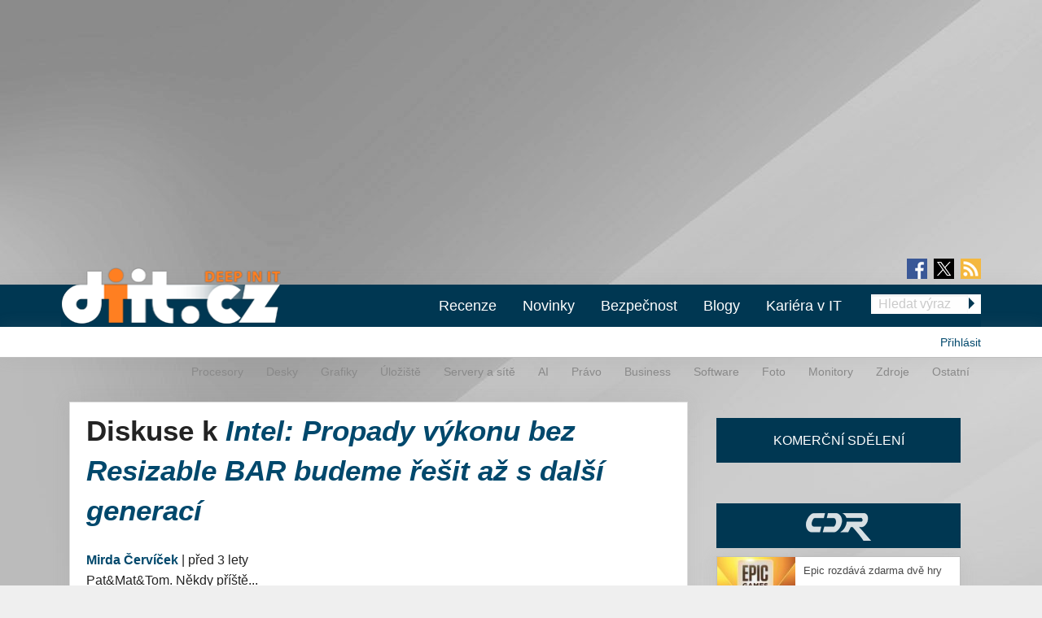

--- FILE ---
content_type: text/html; charset=utf-8
request_url: https://diit.cz/clanek/intel-propady-vykonu-bez-resizable-bar-budeme-resit-az-s-dalsi-generaci/diskuse
body_size: 20181
content:
<!DOCTYPE html>
<html xmlns="http://www.w3.org/1999/xhtml" xml:lang="cs" version="XHTML+RDFa 1.0" dir="ltr"
  xmlns:fb="https://ogp.me/ns/fb#"
  xmlns:og="https://ogp.me/ns#">
<head profile="http://www.w3.org/1999/xhtml/vocab">
<meta name="viewport" content="width=device-width, initial-scale=1.0">
  <!--[if IE]><![endif]-->
<meta http-equiv="Content-Type" content="text/html; charset=utf-8" />
<meta content="2022-09-08@10:00:00 CEST" name="last_updated" http-equiv="last-modified" />
<link rel="shortcut icon" href="https://diit.cz/sites/default/files/diit.ico" type="image/vnd.microsoft.icon" />
<script type="application/ld+json">{"@context":"https:\/\/schema.org","@type":"NewsArticle","mainEntityOfPage":{"@type":"WebPage","@id":"https:\/\/diit.cz\/clanek\/intel-propady-vykonu-bez-resizable-bar-budeme-resit-az-s-dalsi-generaci"},"headline":"Intel: Propady v\u00fdkonu bez Resizable BAR budeme \u0159e\u0161it a\u017e s dal\u0161\u00ed generac\u00ed","description":"Intel p\u0159iznal, \u017ee se sou\u010dasnou generac\u00ed grafik Alchemist se nen\u00ed mo\u017en\u00e9 vyhnout v\u00fdrazn\u00fdm propad\u016fm v\u00fdkonu na platform\u00e1ch, kter\u00e9 nepodporuj\u00ed resizable BAR. Z\u00e1vislost rozumn\u00e9ho v\u00fdkonu na podpo\u0159e resizable BAR, kterou se Intel sna\u017eil prezentovat jako...","datePublished":"2022-09-08T08:00:00+00:00","dateModified":"2022-09-08T08:00:01+00:00","author":{"@type":"Person","name":"no-X"},"publisher":{"@type":"Organization","name":"Diit.cz"},"url":"https:\/\/diit.cz\/clanek\/intel-propady-vykonu-bez-resizable-bar-budeme-resit-az-s-dalsi-generaci","image":{"@type":"ImageObject","url":"https:\/\/diit.cz\/sites\/default\/files\/intel_arc_raja_koduri.jpg","width":1920,"height":1080}}</script>
  <title>Diskuse k Intel: Propady výkonu bez Resizable BAR budeme řešit až s další generací | Diit.cz</title>
  <style type="text/css" media="all">
@import url("https://diit.cz/modules/system/system.base.css?t934gp");
@import url("https://diit.cz/modules/system/system.menus.css?t934gp");
@import url("https://diit.cz/modules/system/system.messages.css?t934gp");
@import url("https://diit.cz/modules/system/system.theme.css?t934gp");
</style>
<style type="text/css" media="all">
@import url("https://diit.cz/sites/all/modules/contrib/comment_notify/comment_notify.css?t934gp");
@import url("https://diit.cz/modules/comment/comment.css?t934gp");
@import url("https://diit.cz/sites/all/modules/custom/expander/css/expander.css?t934gp");
@import url("https://diit.cz/modules/field/theme/field.css?t934gp");
@import url("https://diit.cz/sites/all/modules/contrib/logintoboggan/logintoboggan.css?t934gp");
@import url("https://diit.cz/modules/node/node.css?t934gp");
@import url("https://diit.cz/modules/poll/poll.css?t934gp");
@import url("https://diit.cz/sites/all/modules/custom/report_mistake/css/report_mistake.css?t934gp");
@import url("https://diit.cz/modules/search/search.css?t934gp");
@import url("https://diit.cz/modules/user/user.css?t934gp");
@import url("https://diit.cz/sites/all/modules/contrib/views/css/views.css?t934gp");
</style>
<style type="text/css" media="all">
@import url("https://diit.cz/sites/all/modules/contrib/ctools/css/ctools.css?t934gp");
@import url("https://diit.cz/sites/all/modules/contrib/rate/rate.css?t934gp");
@import url("https://diit.cz/sites/all/modules/contrib/rate/templates/number-up-down/number-up-down.css?t934gp");
@import url("https://diit.cz/sites/all/libraries/fancybox/jquery.fancybox.min.css?t934gp");
</style>
<style type="text/css" media="all">
@import url("https://diit.cz/sites/all/themes/stkf6/css/normalize.css?t934gp");
@import url("https://diit.cz/sites/all/themes/stkf6/css/modify.css?t934gp");
@import url("https://diit.cz/sites/all/themes/stkf6/css/layout-stk.css?t934gp");
@import url("https://diit.cz/sites/all/themes/stkf6/css/text.css?t934gp");
@import url("https://diit.cz/sites/all/themes/stkf6/css/forms.css?t934gp");
@import url("https://diit.cz/sites/all/themes/stkf6/css/wysiwyg_assets.css?t934gp");
@import url("https://diit.cz/sites/all/themes/stkf6/foundation/css/foundation.min.css?t934gp");
@import url("https://diit.cz/sites/all/themes/stkf6/foundation/css/motion-ui.min.css?t934gp");
@import url("https://diit.cz/sites/all/themes/stkf6/css/style/style.css?t934gp");
@import url("https://diit.cz/sites/all/themes/stkf6/css/mobile.css?t934gp");
@import url("https://diit.cz/sites/all/themes/diit/colors/css/diit.css?t934gp");
</style>
  <script defer="defer" src="/sites/default/files/google_tag/cdr/google_tag.script.js?t934gp"></script>
<script defer="defer" src="/sites/default/files/google_tag/diit/google_tag.script.js?t934gp"></script>
<script defer="defer" src="/sites/default/files/google_tag/impression_media/google_tag.script.js?t934gp"></script>
<script src="/sites/all/modules/contrib/jquery_update/replace/jquery/1.10/jquery.min.js?v=1.10.2"></script>
<script src="/misc/jquery-extend-3.4.0.js?v=1.10.2"></script>
<script src="/misc/jquery-html-prefilter-3.5.0-backport.js?v=1.10.2"></script>
<script src="/misc/jquery.once.js?v=1.2"></script>
<script src="/misc/drupal.js?t934gp"></script>
<script>
<!--//--><![CDATA[//><!--
jQuery.extend(Drupal.settings, {"basePath":"\/","pathPrefix":"","setHasJsCookie":0,"ajaxPageState":{"theme":"diit","theme_token":"EF4z--Enoe9Gv_qOZ8oc5hOtRQ9DEc5WOLwt9pg0c8Q","js":{"https:\/\/openads.aira.cz\/delivery\/asyncjs.php":1,"https:\/\/diit.cz\/sites\/default\/files\/google_tag\/cdr\/google_tag.script.js":1,"https:\/\/diit.cz\/sites\/default\/files\/google_tag\/diit\/google_tag.script.js":1,"https:\/\/diit.cz\/sites\/default\/files\/google_tag\/impression_media\/google_tag.script.js":1,"sites\/all\/modules\/contrib\/jquery_update\/replace\/jquery\/1.10\/jquery.min.js":1,"misc\/jquery-extend-3.4.0.js":1,"misc\/jquery-html-prefilter-3.5.0-backport.js":1,"misc\/jquery.once.js":1,"misc\/drupal.js":1,"sites\/all\/modules\/contrib\/jquery_update\/replace\/ui\/external\/jquery.cookie.js":1,"sites\/all\/modules\/contrib\/comment_notify\/comment_notify.js":1,"sites\/all\/modules\/contrib\/entityreference\/js\/entityreference.js":1,"sites\/all\/modules\/custom\/expander\/js\/jquery.expander.js":1,"sites\/all\/modules\/custom\/expander\/js\/expander.js":1,"sites\/all\/modules\/custom\/report_mistake\/js\/report_mistake.js":1,"public:\/\/languages\/cs_hc4Y4L5TGnxmNa-twciCtCNDDSkVl4AseZw2GNknHvU.js":1,"sites\/all\/libraries\/timeago\/jquery.timeago.js":1,"sites\/all\/modules\/contrib\/rate\/rate.js":1,"sites\/all\/modules\/contrib\/timeago\/timeago.js":1,"sites\/all\/modules\/custom\/aira_banners\/js\/aira_banners.js":1,"sites\/all\/modules\/contrib\/google_analytics\/googleanalytics.js":1,"https:\/\/www.googletagmanager.com\/gtag\/js?id=UA-1159387-2":1,"sites\/all\/modules\/custom\/is_android\/is_android.js":1,"sites\/all\/modules\/custom\/is_android\/isMobile\/isMobile.js":1,"sites\/all\/modules\/custom\/openx_async\/async-openx.js":1,"sites\/all\/themes\/stkf6\/js\/custom\/mobile-menu.js":1,"sites\/all\/libraries\/timeago\/jquery.timeago.cs.js":1,"sites\/all\/libraries\/fancybox\/jquery.fancybox.min.js":1,"sites\/all\/themes\/stkf6\/js\/init\/fancybox.js":1,"sites\/all\/themes\/stkf6\/foundation\/js\/vendor\/what-input.js":1,"sites\/all\/themes\/stkf6\/foundation\/js\/vendor\/motion-ui.min.js":1,"sites\/all\/themes\/stkf6\/foundation\/js\/vendor\/foundation.min.js":1,"sites\/all\/themes\/stkf6\/js\/app.js":1,"sites\/all\/themes\/stkf6\/js\/skyscraper.js":1},"css":{"modules\/system\/system.base.css":1,"modules\/system\/system.menus.css":1,"modules\/system\/system.messages.css":1,"modules\/system\/system.theme.css":1,"sites\/all\/modules\/contrib\/comment_notify\/comment_notify.css":1,"modules\/comment\/comment.css":1,"sites\/all\/modules\/custom\/expander\/css\/expander.css":1,"modules\/field\/theme\/field.css":1,"sites\/all\/modules\/contrib\/logintoboggan\/logintoboggan.css":1,"modules\/node\/node.css":1,"modules\/poll\/poll.css":1,"sites\/all\/modules\/custom\/report_mistake\/css\/report_mistake.css":1,"modules\/search\/search.css":1,"modules\/user\/user.css":1,"sites\/all\/modules\/contrib\/views\/css\/views.css":1,"sites\/all\/modules\/contrib\/ctools\/css\/ctools.css":1,"sites\/all\/modules\/contrib\/rate\/rate.css":1,"sites\/all\/modules\/contrib\/rate\/templates\/number-up-down\/number-up-down.css":1,"sites\/all\/libraries\/fancybox\/jquery.fancybox.min.css":1,"sites\/all\/themes\/stkf6\/css\/normalize.css":1,"sites\/all\/themes\/stkf6\/css\/modify.css":1,"sites\/all\/themes\/stkf6\/css\/layout-stk.css":1,"sites\/all\/themes\/stkf6\/css\/text.css":1,"sites\/all\/themes\/stkf6\/css\/forms.css":1,"sites\/all\/themes\/stkf6\/css\/wysiwyg_assets.css":1,"sites\/all\/themes\/stkf6\/foundation\/css\/foundation.min.css":1,"sites\/all\/themes\/stkf6\/foundation\/css\/motion-ui.min.css":1,"sites\/all\/themes\/stkf6\/css\/style\/style.css":1,"sites\/all\/themes\/stkf6\/css\/mobile.css":1,"sites\/all\/themes\/diit\/colors\/css\/diit.css":1}},"timeago":{"refreshMillis":60000,"allowFuture":true,"localeTitle":false,"cutoff":0},"rate":{"basePath":"\/rate\/vote\/js","destination":"node\/107309\/diskuse"},"googleanalytics":{"account":["UA-1159387-2"],"trackOutbound":1,"trackMailto":1,"trackDownload":1,"trackDownloadExtensions":"7z|aac|arc|arj|asf|asx|avi|bin|csv|doc(x|m)?|dot(x|m)?|exe|flv|gif|gz|gzip|hqx|jar|jpe?g|js|mp(2|3|4|e?g)|mov(ie)?|msi|msp|pdf|phps|png|ppt(x|m)?|pot(x|m)?|pps(x|m)?|ppam|sld(x|m)?|thmx|qtm?|ra(m|r)?|sea|sit|tar|tgz|torrent|txt|wav|wma|wmv|wpd|xls(x|m|b)?|xlt(x|m)|xlam|xml|z|zip"},"openx_async":{"zones":{"fullbranding":156,"b300x100-0":26,"b300x100-1":77,"b300x100-2":78,"ritem1":20,"ritem2":30,"ritem3":31,"ritem4":32,"ritem5":22,"ritem6":33,"ritem7":34,"ritem8":35,"ritem9":36,"ritem10":114,"ritem11":115,"ritem12":116,"ritem13":117,"ritem14":118,"ritem15":119,"ritem16":120,"ritem17":121,"ritem18":122,"ritem19":123,"ritem20":124,"ritem21":125,"ritem22":139,"ritem23":140,"ritem24":141},"terms":"4886,4893,4935"}});
//--><!]]>
</script>
<script src="/sites/all/modules/contrib/jquery_update/replace/ui/external/jquery.cookie.js?v=67fb34f6a866c40d0570"></script>
<script src="/sites/all/modules/contrib/comment_notify/comment_notify.js?t934gp"></script>
<script src="/sites/all/modules/contrib/entityreference/js/entityreference.js?t934gp"></script>
<script src="/sites/all/modules/custom/expander/js/jquery.expander.js?t934gp"></script>
<script src="/sites/all/modules/custom/expander/js/expander.js?t934gp"></script>
<script src="/sites/all/modules/custom/report_mistake/js/report_mistake.js?t934gp"></script>
<script src="/sites/default/files/languages/cs_hc4Y4L5TGnxmNa-twciCtCNDDSkVl4AseZw2GNknHvU.js?t934gp"></script>
<script src="/sites/all/libraries/timeago/jquery.timeago.js?t934gp"></script>
<script src="/sites/all/modules/contrib/rate/rate.js?t934gp"></script>
<script src="/sites/all/modules/contrib/timeago/timeago.js?t934gp"></script>
<script>
<!--//--><![CDATA[//><!--

      (function ($) {
       $(document).ready(function () {
        if($(window).width() < 680) {
         var json = [{"id":191},{"id":193},{"id":100},{"id":39},{"id":87},{"id":23}];
        } else {
         var json = [{"id":18},{"id":24},{"id":100},{"id":39},{"id":87},{"id":23}];
        }
        var html = "";
				for(let i in json){
				 var item = json[i];
				 $(".seznam-adds.zone" + item.id + " ins").attr("data-revive-zoneid", item.id);
				}
				$("#mobilejs").attr("src","//assets.adobedtm.com/e949270ea86e/06f76135b050/launch-facbe9b48c75.min.js");
       });
      }(jQuery));
//--><!]]>
</script>
<script src="/sites/all/modules/custom/aira_banners/js/aira_banners.js?t934gp"></script>
<script src="/sites/all/modules/contrib/google_analytics/googleanalytics.js?t934gp"></script>
<script async="async" src="https://www.googletagmanager.com/gtag/js?id=UA-1159387-2"></script>
<script>
<!--//--><![CDATA[//><!--
window.dataLayer = window.dataLayer || [];function gtag(){dataLayer.push(arguments)};gtag("js", new Date());gtag("set", "developer_id.dMDhkMT", true);gtag('config', 'UA-1159387-4');
gtag('event', 'page_view', { 'send_to': 'UA-1159387-4' });gtag("config", "UA-1159387-2", {"groups":"default","allow_ad_personalization_signals":false});
//--><!]]>
</script>
<script src="/sites/all/modules/custom/is_android/is_android.js?t934gp"></script>
<script src="/sites/all/modules/custom/is_android/isMobile/isMobile.js?t934gp"></script>
<script src="/sites/all/modules/custom/openx_async/async-openx.js?t934gp"></script>
<script src="/sites/all/themes/stkf6/js/custom/mobile-menu.js?t934gp"></script>
<script src="/sites/all/libraries/timeago/jquery.timeago.cs.js?t934gp"></script>
<script src="/sites/all/libraries/fancybox/jquery.fancybox.min.js?t934gp"></script>
<script src="/sites/all/themes/stkf6/js/init/fancybox.js?t934gp"></script>
<script src="/sites/all/themes/stkf6/foundation/js/vendor/what-input.js?t934gp"></script>
<script src="/sites/all/themes/stkf6/foundation/js/vendor/motion-ui.min.js?t934gp"></script>
<script src="/sites/all/themes/stkf6/foundation/js/vendor/foundation.min.js?t934gp"></script>
<script src="/sites/all/themes/stkf6/js/app.js?t934gp"></script>
<script src="/sites/all/themes/stkf6/js/skyscraper.js?t934gp"></script>
    <script id="mobilejs" async></script>
  <noscript>
    <style>
        #main-menu-top{display: block !important;}
    </style>
  </noscript>
  <link rel="alternate" type="application/rss+xml" title="Diit.cz" href="/rss">
      <script type="text/javascript" src="https://d21-a.sdn.cz/d_21/sl/3/loader.js"></script>
</head>
<body class="html not-front not-logged-in one-sidebar sidebar-first page-node page-node- page-node-107309 page-node-diskuse node-type-article domain-diit-cz taxonomy-4886 taxonomy-4893 taxonomy-4935"   >
<!-- GEMIUS tracking -->
<script type="text/javascript">var pp_gemius_identifier = 'nLhL_YRgUNzEhuvdbj.CftUK71aBtsOqYzXQdVzQjob.Q7';function gemius_pending(i) { window[i] = window[i] || function() {var x = window[i+'_pdata'] = window[i+'_pdata'] || []; x[x.length]=arguments;};};
          gemius_pending('gemius_hit'); gemius_pending('gemius_event'); gemius_pending('pp_gemius_hit'); gemius_pending('pp_gemius_event');
          (function(d,t) {try {var gt=d.createElement(t),s=d.getElementsByTagName(t)[0],l='http'+((location.protocol=='https:')?'s':''); gt.setAttribute('async','async');
          gt.setAttribute('defer','defer'); gt.src=l+'://spir.hit.gemius.pl/xgemius.js'; s.parentNode.insertBefore(gt,s);} catch (e) {}})(document,'script');
          //--><!]]>
          </script>  <div id="skip-link">
    <a href="#main-content" class="element-invisible element-focusable">Přejít k hlavnímu obsahu</a>
  </div>
  <noscript aria-hidden="true"><iframe src="https://www.googletagmanager.com/ns.html?id=GTM-KWF333R" height="0" width="0" style="display:none;visibility:hidden"></iframe></noscript>
<noscript aria-hidden="true"><iframe src="https://www.googletagmanager.com/ns.html?id=GTM-TL6N37D" height="0" width="0" style="display:none;visibility:hidden"></iframe></noscript>
<noscript aria-hidden="true"><iframe src="https://www.googletagmanager.com/ns.html?id=GTM-TKND7SJ" height="0" width="0" style="display:none;visibility:hidden"></iframe></noscript>
  

            <h1 class="hidden">Diit.cz - Novinky a informace o hardware, software a internetu</h1>
      
  <div id="page-wrapper" class="row"><div id="page" class="small-12 column">

    <div id="header" class="row">
      <div class="column small-12">
          <div class="region region-header">
    <div
          class="seznam-adds zone191 row column block block-openx-async mobile">
        <ins data-revive-id="b8d33df4471d8a1dec6335eb43333e20"></ins>
  </div>
<div
          class="seznam-adds zone18 row column block block-openx-async">
        <ins data-revive-id="b8d33df4471d8a1dec6335eb43333e20"></ins>
  </div>
<div id="block-openx-async-fullbranding" class="row column block block-openx-async">
      
  <div class="content">
    <div id="fullbranding"><ins data-revive-zoneid="156" data-revive-id="b8d33df4471d8a1dec6335eb43333e20"></ins></div>   </div>
</div>
  </div>
      </div>
    </div>

    <div id="page-header" class="row">

      <div id="menu-wrapper" class="column small-12">
      <div id="primary-header-bar-wrapper" class="header-bar primary-header-bar">
        <div class="fluid-background show-for-large"></div>
        <div id="primary-header-bar" class="clearfix relative">
            <div class="top-bar-right search-form search-form-responsive">
              <form action="/vyhledavani" method="get">
  <input class="google_text_search search-field" name="r" size="20" type="text" placeholder="Hledat výraz">
  <div class="inline arrow-wrapper"><input class="google_activ_search arrow-right-button" type="submit" value="Hledat"></div>
</form>
            </div>

          <div id="social-media"><div id="social-icon-container"><div class="social-icon"><a href="https://www.facebook.com/diit.cz" target="_blank"><img src="https://diit.cz/sites/all/themes/stkf6/img/icon-facebook.png" alt="fb"></a></div><div class="social-icon social-x"><a href="https://x.com/Deep_in_IT_cz" target="_blank"><img src="https://diit.cz/sites/all/themes/stkf6/img/icon-x.svg" alt="X"></a></div><div class="social-icon last"><a href="https://diit.cz/rss" target="_blank"><img src="https://diit.cz/sites/all/themes/stkf6/img/icon-rss.png" alt="rss"></a></div></div></div>
          <div id="logo" class="show-for-large">
            <a href="/" title="Titulní strana"><img src="https://diit.cz/sites/default/files/diit-logo.png" alt="Logo serveru"/></a>
          </div>

          <!-- mobilna verzia -->
          <div class="title-bar" data-responsive-toggle="main-menu-top" data-hide-for="large">
            <div class="title-bar-title">
              <a href="/" title="Titulní strana">
                <img src="https://diit.cz/sites/default/files/diit-logo.png" alt="Logo serveru"/>
              </a>
            </div>
            <div id="mobile-search-div">
              <img src="../../../sites/default/files/search24.png" id="mobile-search-img">
            </div>
            <div>
              <button class="menu-icon" type="button" data-toggle></button>
            </div>
          </div>

                    <div id="search-mobile-collapse" style="display:none;">
            <form action="/vyhledavani" method="get">
              <table id="mobile-search-table-diit">
                <tbody style="border:0px;">
                  <tr>
                    <td style="width:75%;">
                      <input type="text" name="mobile-search-input" id="mobile-search-input" class="form-control mobile-search-input-diit">
                    </td>
                    <td style="width:25%;">
                      <button type="button" name="mobile-search-button" id="mobile-search-button" class="mobile-search-button-diit">Hledat</button>
                    </td>
                  </tr>
                </tbody>
              </table>
            </form>
          </div>
          
          <div class="top-bar" id="main-menu-top" style="display: none">
            <div class="top-bar-right search-form show-for-large">
              <form action="/vyhledavani" method="get">
  <input class="google_text_search search-field" name="r" size="20" type="text" placeholder="Hledat výraz">
  <div class="inline arrow-wrapper"><input class="google_activ_search arrow-right-button" type="submit" value="Hledat"></div>
</form>
            </div>

            <div class="top-bar-left"><ul class="dropdown menu vertical medium-horizontal" data-responsive-menu="accordion large-dropdown" data-parent-link="true"><li><a href="/rubriky/recenze" title="">Recenze</a></li><li><a href="/" title="">Novinky</a></li><li><a href="https://diit.cz/rubriky/bezpecnost" title="">Bezpečnost</a></li><li><a href="/blogy" title="">Blogy</a></li><li><a href="https://cdr.cz/prace" title="">Kariéra v IT</a></li><li class="read-more" style="display: none;"><a href="#">▼ Zobrazit další rubriky ▼</a></li><li class="submenu_custom"><a href="/rubriky/procesory">Procesory</a></li><li class="submenu_custom"><a href="/rubriky/desky">Desky</a></li><li class="submenu_custom"><a href="/rubriky/uloziste">Úložiště</a></li><li class="submenu_custom"><a href="/rubriky/servery-site">Servery a sítě</a></li><li class="submenu_custom"><a href="https://diit.cz/rubriky/ai-0">AI</a></li><li class="submenu_custom"><a href="https://diit.cz/rubriky/notebooky">Notebooky</a></li><li class="submenu_custom"><a href="/rubriky/software">Software</a></li><li class="submenu_custom"><a href="/rubriky/grafiky">Grafiky</a></li><li class="submenu_custom"><a href="/rubriky/monitory">Monitory</a></li><li class="submenu_custom"><a href="/rubriky/foto">Foto</a></li><li class="submenu_custom"><a href="/rubriky/zdroje">Zdroje</a></li><li class="submenu_custom"><a href="/rubriky/ostatni">Ostatní</a></li><li class="submenu_custom"><a href="/rubriky/procesory-0">Procesory</a></li><li class="submenu_custom"><a href="/rubriky/desky-0">Desky</a></li><li class="submenu_custom"><a href="/rubriky/grafiky-0">Grafiky</a></li><li class="submenu_custom"><a href="/rubriky/uloziste-0">Úložiště</a></li><li class="submenu_custom"><a href="https://diit.cz/rubriky/servery-site-0">Servery a sítě</a></li><li class="submenu_custom"><a href="https://diit.cz/rubriky/ai">AI</a></li><li class="submenu_custom"><a href="/rubriky/pravo">Právo</a></li><li class="submenu_custom"><a href="/rubriky/business">Business</a></li><li class="submenu_custom"><a href="/rubriky/software-0">Software</a></li><li class="submenu_custom"><a href="/rubriky/foto-0">Foto</a></li><li class="submenu_custom"><a href="/rubriky/monitory-0">Monitory</a></li><li class="submenu_custom"><a href="/rubriky/zdroje-0">Zdroje</a></li><li class="submenu_custom"><a href="/rubriky/ostatni-0">Ostatní</a></li><li class="submenu_custom"><a href="https://diit.cz/rubriky/internet">Internet</a></li></ul></div>
          </div>
        </div>
      </div>

    <div id="secondary-header-bar-wrapper" class="header-bar secondary-header-bar
      responsive_frontpage_secondary_menu    ">
        <div class="fluid-background"></div>
        <div id="secondary-header-bar" class="clearfix">
          <div class="text-right pull-right profile-menu">
            <script type="text/javascript">
  (function($) {

    $(document).ready(function() {
      if ($.cookie('DRUPAL_UID') > 0) {
        $('#profile-menu').html('<ul class="links inline block-links clearfix">' +
            '<li><a href="/profil">Profil</a></li>' +
            '<li><a href="/user/logout?destination=node/107309/diskuse" rel="noindex">Odhlásit</a></li>' +
          '</ul>');
      }
      else {
        $('#profile-menu').html('<ul class="links inline block-links clearfix">' +
          '<li><a href="/profil?destination=node/107309/diskuse">Přihlásit</a></li>' +
          '</ul>');
      }
    });

  }(jQuery));
</script>
<div id="profile-menu"></div>
          </div>
          <div class="pull-right submenu show-for-large">
                          <div class="item-list"><ul class="links inline block-links clearfix"><li class="first"><a href="/rubriky/procesory-0">Procesory</a></li>
<li><a href="/rubriky/desky-0">Desky</a></li>
<li><a href="/rubriky/grafiky-0">Grafiky</a></li>
<li><a href="/rubriky/uloziste-0">Úložiště</a></li>
<li><a href="https://diit.cz/rubriky/servery-site-0">Servery a sítě</a></li>
<li><a href="https://diit.cz/rubriky/ai">AI</a></li>
<li><a href="/rubriky/pravo">Právo</a></li>
<li><a href="/rubriky/business">Business</a></li>
<li><a href="/rubriky/software-0">Software</a></li>
<li><a href="/rubriky/foto-0">Foto</a></li>
<li><a href="/rubriky/monitory-0">Monitory</a></li>
<li><a href="/rubriky/zdroje-0">Zdroje</a></li>
<li class="last"><a href="/rubriky/ostatni-0">Ostatní</a></li>
</ul></div>                      </div>
        </div>
      </div>

    </div>
    </div>

        <div class="row">
      <div class="messages-wrapper mb column small-12">
              </div>
    </div>

          <div class="row">
        <div class="column small-12">
            <div class="region region-top">
    <div
        id="block-openx-async-skyscraper"
          class="seznam-adds zone23 row column block block-openx-async">
        <ins data-revive-id="b8d33df4471d8a1dec6335eb43333e20"></ins>
  </div>
<div
        id="block-openx-async-skyscraper-levy"
          class="seznam-adds zone87 row column block block-openx-async">
        <ins data-revive-id="b8d33df4471d8a1dec6335eb43333e20"></ins>
  </div>
<div id="block-block-81" class="row column block block-block">
      
  <div class="content">
    <div id="responsive-banner-square-front"></div>
  </div>
</div>
  </div>
        </div>
      </div>
    
    <div id="main-wrapper" class="row column">
      <div id="main" class="row">

      <div class="page_center">

          <div id="content" class="column main-column columns">
            <div class="section">
                            <a id="main-content"></a>
                                            <h1 class="title" id="page-title">Diskuse k <em><a href="/clanek/intel-propady-vykonu-bez-resizable-bar-budeme-resit-az-s-dalsi-generaci">Intel: Propady výkonu bez Resizable BAR budeme řešit až s další generací</a></em></h1>
                                                          <div class="tabs"></div>
                                                                        <div class="region region-content">
    <div id="block-system-main" class="row column block block-system">
      
  <div class="content">
    <div id="comments" class="comment-wrapper" >

  <div class="content-container">
    <a id="comment-1384584"></a>
<div class="comment clearfix">


  <div class="submitted">
    <span class="author"><strong><a href="/profil/mirek11" title="Zobrazit profil uživatele." class="username">Mirda Červíček</a></strong></span> |
    <a href="/clanek/intel-propady-vykonu-bez-resizable-bar-budeme-resit-az-s-dalsi-generaci/diskuse#comment-1384584" class="normal-color active"><span class="timeago" title="2022-09-08T10:10:15+02:00">8. 9. 2022 - 10:10</span></a>      </div>

  <div class="content clearfix">

    <p>Pat&amp;Mat&amp;Tom. Někdy příště...</p>
  </div>
  <div class="clearfix">
    <div class="col6 pull-left">
      <div class="rate-widget-1 rate-widget clear-block rate-average rate-widget-number_up_down rate-11ab699b3236e620188dd0cd2e7ea258 rate-comment-1384584-1-3" id="rate-comment-1384584-1-3">

<span class="rate-button rate-number-up-down-btn-up" id="rate-button-1">+1</span>
<div class="rate-number-up-down-rating positive">+6</div>

<span class="rate-button rate-number-up-down-btn-down" id="rate-button-2">-1</span>
<div class="rate-description">Je komentář přínosný?</div></div>    </div>

    <div class="col6 pull-right text-right">
          </div>
  </div>

  <div class="read-more-comments"></div>
</div>


<div class="microdata" style="display: none" itemscope itemtype="https://schema.org/Comment">
                 <span itemprop="headline" >Pat&amp;Mat&amp;Tom. Někdy příště...</span>

                 <div itemprop="author" itemscope itemtype="https://schema.org/Person">
                 <span itemprop="name">Mirda Červíček </span>
                 <span itemprop="url">https://diit.cz/profil/mirek11</span>
                 </div>
                 <span itemprop="datePublished">8. 9. 2022 - 10:10</span>
                 <span itemprop="discussionUrl">https://diit.cz/clanek/intel-propady-vykonu-bez-resizable-bar-budeme-resit-az-s-dalsi-generaci/diskuse</span>
                 <span itemprop="text">Pat&Mat&Tom. Někdy příště...</span>
                 <span itemprop="url" >https://diit.cz/clanek/intel-propady-vykonu-bez-resizable-bar-budeme-resit-az-s-dalsi-generaci/diskuse#comment-1384584</span><span itemprop="upvoteCount" class="microdata_item">

+</span> </div><a id="comment-1384586"></a>
<div class="comment clearfix">


  <div class="submitted">
    <span class="author"><strong><a href="/profil/dave-1" title="Zobrazit profil uživatele." class="username">FrankHorigan</a></strong></span> |
    <a href="/clanek/intel-propady-vykonu-bez-resizable-bar-budeme-resit-az-s-dalsi-generaci/diskuse#comment-1384586" class="normal-color active"><span class="timeago" title="2022-09-08T10:18:10+02:00">8. 9. 2022 - 10:18</span></a>      </div>

  <div class="content clearfix">

    <p>A s jakou další generací???</p>
  </div>
  <div class="clearfix">
    <div class="col6 pull-left">
      <div class="rate-widget-1 rate-widget clear-block rate-average rate-widget-number_up_down rate-1756d7f3c4a3d5c8584791dacad49f46 rate-comment-1384586-1-3" id="rate-comment-1384586-1-3">

<span class="rate-button rate-number-up-down-btn-up" id="rate-button-3">+1</span>
<div class="rate-number-up-down-rating positive">+10</div>

<span class="rate-button rate-number-up-down-btn-down" id="rate-button-4">-1</span>
<div class="rate-description">Je komentář přínosný?</div></div>    </div>

    <div class="col6 pull-right text-right">
          </div>
  </div>

  <div class="read-more-comments"></div>
</div>


<div class="microdata" style="display: none" itemscope itemtype="https://schema.org/Comment">
                 <span itemprop="headline" >A s jakou další generací???</span>

                 <div itemprop="author" itemscope itemtype="https://schema.org/Person">
                 <span itemprop="name">FrankHorigan </span>
                 <span itemprop="url">https://diit.cz/profil/dave-1</span>
                 </div>
                 <span itemprop="datePublished">8. 9. 2022 - 10:18</span>
                 <span itemprop="discussionUrl">https://diit.cz/clanek/intel-propady-vykonu-bez-resizable-bar-budeme-resit-az-s-dalsi-generaci/diskuse</span>
                 <span itemprop="text">A s jakou další generací???</span>
                 <span itemprop="url" >https://diit.cz/clanek/intel-propady-vykonu-bez-resizable-bar-budeme-resit-az-s-dalsi-generaci/diskuse#comment-1384586</span><span itemprop="upvoteCount" class="microdata_item">

+</span> </div>
<div class="indented"><a id="comment-1384588"></a>
<div class="comment clearfix">


  <div class="submitted">
    <span class="author"><strong><a href="/profil/kypec" title="Zobrazit profil uživatele." class="username">kypec</a></strong></span> |
    <a href="/clanek/intel-propady-vykonu-bez-resizable-bar-budeme-resit-az-s-dalsi-generaci/diskuse#comment-1384588" class="normal-color active"><span class="timeago" title="2022-09-08T10:22:51+02:00">8. 9. 2022 - 10:22</span></a>      </div>

  <div class="content clearfix">

    <p>S každou další generací...</p>
  </div>
  <div class="clearfix">
    <div class="col6 pull-left">
      <div class="rate-widget-1 rate-widget clear-block rate-average rate-widget-number_up_down rate-6a9e393de39a79cf6a8422402a8c145a rate-comment-1384588-1-3" id="rate-comment-1384588-1-3">

<span class="rate-button rate-number-up-down-btn-up" id="rate-button-5">+1</span>
<div class="rate-number-up-down-rating positive">+2</div>

<span class="rate-button rate-number-up-down-btn-down" id="rate-button-6">-1</span>
<div class="rate-description">Je komentář přínosný?</div></div>    </div>

    <div class="col6 pull-right text-right">
          </div>
  </div>

  <div class="read-more-comments"></div>
</div>


<div class="microdata" style="display: none" itemscope itemtype="https://schema.org/Comment">
                 <span itemprop="headline" >S každou další generací...</span>

                 <div itemprop="author" itemscope itemtype="https://schema.org/Person">
                 <span itemprop="name">kypec </span>
                 <span itemprop="url">https://diit.cz/profil/kypec</span>
                 </div>
                 <span itemprop="datePublished">8. 9. 2022 - 10:22</span>
                 <span itemprop="discussionUrl">https://diit.cz/clanek/intel-propady-vykonu-bez-resizable-bar-budeme-resit-az-s-dalsi-generaci/diskuse</span>
                 <span itemprop="text">S každou další generací...</span>
                 <span itemprop="url" >https://diit.cz/clanek/intel-propady-vykonu-bez-resizable-bar-budeme-resit-az-s-dalsi-generaci/diskuse#comment-1384588</span><span itemprop="upvoteCount" class="microdata_item">

+</span> </div>
<div class="indented"><a id="comment-1384595"></a>
<div class="comment clearfix">


  <div class="submitted">
    <span class="author"><strong><a href="/profil/waffer47" title="Zobrazit profil uživatele." class="username">Waffer47</a></strong></span> |
    <a href="/clanek/intel-propady-vykonu-bez-resizable-bar-budeme-resit-az-s-dalsi-generaci/diskuse#comment-1384595" class="normal-color active"><span class="timeago" title="2022-09-08T11:30:27+02:00">8. 9. 2022 - 11:30</span></a>      </div>

  <div class="content clearfix">

    <p>Slibovanou...a pry uz funkcni...a bez chyb...</p>
  </div>
  <div class="clearfix">
    <div class="col6 pull-left">
      <div class="rate-widget-1 rate-widget clear-block rate-average rate-widget-number_up_down rate-9866466eb7a9f36d25415aed0754f2dd rate-comment-1384595-1-3" id="rate-comment-1384595-1-3">

<span class="rate-button rate-number-up-down-btn-up" id="rate-button-7">+1</span>
<div class="rate-number-up-down-rating positive">+2</div>

<span class="rate-button rate-number-up-down-btn-down" id="rate-button-8">-1</span>
<div class="rate-description">Je komentář přínosný?</div></div>    </div>

    <div class="col6 pull-right text-right">
          </div>
  </div>

  <div class="read-more-comments"></div>
</div>


<div class="microdata" style="display: none" itemscope itemtype="https://schema.org/Comment">
                 <span itemprop="headline" >Slibovanou...a pry funkcni...</span>

                 <div itemprop="author" itemscope itemtype="https://schema.org/Person">
                 <span itemprop="name">Waffer47 </span>
                 <span itemprop="url">https://diit.cz/profil/waffer47</span>
                 </div>
                 <span itemprop="datePublished">8. 9. 2022 - 11:30</span>
                 <span itemprop="discussionUrl">https://diit.cz/clanek/intel-propady-vykonu-bez-resizable-bar-budeme-resit-az-s-dalsi-generaci/diskuse</span>
                 <span itemprop="text">Slibovanou...a pry uz funkcni...a bez chyb...</span>
                 <span itemprop="url" >https://diit.cz/clanek/intel-propady-vykonu-bez-resizable-bar-budeme-resit-az-s-dalsi-generaci/diskuse#comment-1384595</span><span itemprop="upvoteCount" class="microdata_item">

+</span> </div></div><a id="comment-1384609"></a>
<div class="comment clearfix">


  <div class="submitted">
    <span class="author"><strong><a href="/profil/petr-v" title="Zobrazit profil uživatele." class="username">Petr66</a></strong></span> |
    <a href="/clanek/intel-propady-vykonu-bez-resizable-bar-budeme-resit-az-s-dalsi-generaci/diskuse#comment-1384609" class="normal-color active"><span class="timeago" title="2022-09-08T13:10:26+02:00">8. 9. 2022 - 13:10</span></a>      </div>

  <div class="content clearfix">

    <p>Ona bude nějaká další generace?</p>
  </div>
  <div class="clearfix">
    <div class="col6 pull-left">
      <div class="rate-widget-1 rate-widget clear-block rate-average rate-widget-number_up_down rate-39c230d75580c837db108edb71a658ed rate-comment-1384609-1-3" id="rate-comment-1384609-1-3">

<span class="rate-button rate-number-up-down-btn-up" id="rate-button-9">+1</span>
<div class="rate-number-up-down-rating positive">+1</div>

<span class="rate-button rate-number-up-down-btn-down" id="rate-button-10">-1</span>
<div class="rate-description">Je komentář přínosný?</div></div>    </div>

    <div class="col6 pull-right text-right">
          </div>
  </div>

  <div class="read-more-comments"></div>
</div>


<div class="microdata" style="display: none" itemscope itemtype="https://schema.org/Comment">
                 <span itemprop="headline" >Ona bude nějaká další</span>

                 <div itemprop="author" itemscope itemtype="https://schema.org/Person">
                 <span itemprop="name">Petr66 </span>
                 <span itemprop="url">https://diit.cz/profil/petr-v</span>
                 </div>
                 <span itemprop="datePublished">8. 9. 2022 - 13:10</span>
                 <span itemprop="discussionUrl">https://diit.cz/clanek/intel-propady-vykonu-bez-resizable-bar-budeme-resit-az-s-dalsi-generaci/diskuse</span>
                 <span itemprop="text">Ona bude nějaká další generace?</span>
                 <span itemprop="url" >https://diit.cz/clanek/intel-propady-vykonu-bez-resizable-bar-budeme-resit-az-s-dalsi-generaci/diskuse#comment-1384609</span><span itemprop="upvoteCount" class="microdata_item">

+</span> </div></div><a id="comment-1384587"></a>
<div class="comment clearfix">


  <div class="submitted">
    <span class="author"><strong><a href="/profil/ondar007" title="Zobrazit profil uživatele." class="username">Ondar</a></strong></span> |
    <a href="/clanek/intel-propady-vykonu-bez-resizable-bar-budeme-resit-az-s-dalsi-generaci/diskuse#comment-1384587" class="normal-color active"><span class="timeago" title="2022-09-08T10:22:12+02:00">8. 9. 2022 - 10:22</span></a>      </div>

  <div class="content clearfix">

    <p>Tak za 3-4 generace by z toho mohla bejt rozumná low-end grafika :D Teda pokud najmou ještě tak 10000 dalších indiánů na dopilování driverů.</p>
  </div>
  <div class="clearfix">
    <div class="col6 pull-left">
      <div class="rate-widget-1 rate-widget clear-block rate-average rate-widget-number_up_down rate-52f4c15551a3028f35a2c0ec67cef91a rate-comment-1384587-1-3" id="rate-comment-1384587-1-3">

<span class="rate-button rate-number-up-down-btn-up" id="rate-button-11">+1</span>
<div class="rate-number-up-down-rating positive">+11</div>

<span class="rate-button rate-number-up-down-btn-down" id="rate-button-12">-1</span>
<div class="rate-description">Je komentář přínosný?</div></div>    </div>

    <div class="col6 pull-right text-right">
          </div>
  </div>

  <div class="read-more-comments"></div>
</div>


<div class="microdata" style="display: none" itemscope itemtype="https://schema.org/Comment">
                 <span itemprop="headline" >Tak za 3-4 generace by z toho</span>

                 <div itemprop="author" itemscope itemtype="https://schema.org/Person">
                 <span itemprop="name">Ondar </span>
                 <span itemprop="url">https://diit.cz/profil/ondar007</span>
                 </div>
                 <span itemprop="datePublished">8. 9. 2022 - 10:22</span>
                 <span itemprop="discussionUrl">https://diit.cz/clanek/intel-propady-vykonu-bez-resizable-bar-budeme-resit-az-s-dalsi-generaci/diskuse</span>
                 <span itemprop="text">Tak za 3-4 generace by z toho mohla bejt rozumná low-end grafika :D Teda pokud najmou ještě tak 10000 dalších indiánů na dopilování driverů.</span>
                 <span itemprop="url" >https://diit.cz/clanek/intel-propady-vykonu-bez-resizable-bar-budeme-resit-az-s-dalsi-generaci/diskuse#comment-1384587</span><span itemprop="upvoteCount" class="microdata_item">

+</span> </div>
<div class="indented"><a id="comment-1384589"></a>
<div class="comment clearfix">


  <div class="submitted">
    <span class="author"><strong><a href="/profil/dave-1" title="Zobrazit profil uživatele." class="username">FrankHorigan</a></strong></span> |
    <a href="/clanek/intel-propady-vykonu-bez-resizable-bar-budeme-resit-az-s-dalsi-generaci/diskuse#comment-1384589" class="normal-color active"><span class="timeago" title="2022-09-08T10:49:05+02:00">8. 9. 2022 - 10:49</span></a>      </div>

  <div class="content clearfix">

    <p>Jakože nikomu bych nepřál naskakovat dnes do takového rybníka a mít proti sobě AMD a nedejbože nVidii s 25let náskokem v návrhu HW i ovladačích.<br />
Už před více jak dvaceti lety něco podobného vyzkoušel megakolos Microsoft  v konzolích - a pravda vyšlo, kolik se ale v tom hlavně ze startu utopilo peněz, to ani raději neodhadujme.</p>
<p>U Intelu jsem na startu čekal potíže, ale opravdu  ne tak velké. Už jen proto, že se okrajově hrálo i na těch jeho integrácích a hry na tom prostě nějak fungovaly.<br />
Ale velká dedikovaná karta je zcela jistě jiná káva.</p>
  </div>
  <div class="clearfix">
    <div class="col6 pull-left">
      <div class="rate-widget-1 rate-widget clear-block rate-average rate-widget-number_up_down rate-de2ca7b628171d6527039b7cc8909ec5 rate-comment-1384589-1-3" id="rate-comment-1384589-1-3">

<span class="rate-button rate-number-up-down-btn-up" id="rate-button-13">+1</span>
<div class="rate-number-up-down-rating positive">+3</div>

<span class="rate-button rate-number-up-down-btn-down" id="rate-button-14">-1</span>
<div class="rate-description">Je komentář přínosný?</div></div>    </div>

    <div class="col6 pull-right text-right">
          </div>
  </div>

  <div class="read-more-comments"></div>
</div>


<div class="microdata" style="display: none" itemscope itemtype="https://schema.org/Comment">
                 <span itemprop="headline" >Jakože nikomu bych nepřál</span>

                 <div itemprop="author" itemscope itemtype="https://schema.org/Person">
                 <span itemprop="name">FrankHorigan </span>
                 <span itemprop="url">https://diit.cz/profil/dave-1</span>
                 </div>
                 <span itemprop="datePublished">8. 9. 2022 - 10:49</span>
                 <span itemprop="discussionUrl">https://diit.cz/clanek/intel-propady-vykonu-bez-resizable-bar-budeme-resit-az-s-dalsi-generaci/diskuse</span>
                 <span itemprop="text">Jakože nikomu bych nepřál naskakovat dnes do takového rybníka a mít proti sobě AMD a nedejbože nVidii s 25let náskokem v návrhu HW i ovladačích.
Už před více jak dvaceti lety něco podobného vyzkoušel megakolos Microsoft  v konzolích - a pravda vyšlo, kolik se ale v tom hlavně ze startu utopilo peněz, to ani raději neodhadujme.

U Intelu jsem na startu čekal potíže, ale opravdu  ne tak velké. Už jen proto, že se okrajově hrálo i na těch jeho integrácích a hry na tom prostě nějak fungovaly.
Ale velká dedikovaná karta je zcela jistě jiná káva. </span>
                 <span itemprop="url" >https://diit.cz/clanek/intel-propady-vykonu-bez-resizable-bar-budeme-resit-az-s-dalsi-generaci/diskuse#comment-1384589</span><span itemprop="upvoteCount" class="microdata_item">

+</span> </div>
<div class="indented"><a id="comment-1384592"></a>
<div class="comment comment-by-node-author admin-comment clearfix">


  <div class="submitted">
    <span class="author"><strong><a href="/autor/no-x" title="Zobrazit profil uživatele." class="username">no-X</a></strong></span> |
    <a href="/clanek/intel-propady-vykonu-bez-resizable-bar-budeme-resit-az-s-dalsi-generaci/diskuse#comment-1384592" class="normal-color active"><span class="timeago" title="2022-09-08T10:58:51+02:00">8. 9. 2022 - 10:58</span></a>      </div>

  <div class="content clearfix">

    <p>Určité potíže se obecně v takovém případě čekat dají, ale pokud člověk sleduje dění Intelu kolem grafik podrobněji, tak to prostě dobře dopadnout nemohlo. Už filozofie klíčových osob: Třeba architekt Larrabee, která byla z hlediska herní grafiky naprosto mimo, prohlásil, že šlo o úspěšný produkt, protože se dostal na trh. Pokud zodpovědní lidé v Intelu považují toto za úspěch, pak je pro ně úspěch i stávající stav Arcu. Ale možná není divu - Intel měl nezměrné množství peněz, takže rozjížděl obrovské množství projektů, z nichž se jen zlomek dostal na pulty. Nebo přiznání, že věřili, že ovladače integrovaných grafik budou stačit pro diskrétní desktop… to opravdu nevím, jestli je to jen pokus o výmluvu, nebo tomu opravdu věřili. Pokud ano, tak to opět potvrzuje, že je tam velké množství lidí zcela odtržených od reality.</p>
  </div>
  <div class="clearfix">
    <div class="col6 pull-left">
      <div class="rate-widget-1 rate-widget clear-block rate-average rate-widget-number_up_down rate-8e437ae70847fe7457fa7af35a1a2727 rate-comment-1384592-1-3" id="rate-comment-1384592-1-3">

<span class="rate-button rate-number-up-down-btn-up" id="rate-button-15">+1</span>
<div class="rate-number-up-down-rating positive">+15</div>

<span class="rate-button rate-number-up-down-btn-down" id="rate-button-16">-1</span>
<div class="rate-description">Je komentář přínosný?</div></div>    </div>

    <div class="col6 pull-right text-right">
          </div>
  </div>

  <div class="read-more-comments"></div>
</div>


<div class="microdata" style="display: none" itemscope itemtype="https://schema.org/Comment">
                 <span itemprop="headline" >Určité potíže se obecně v</span>

                 <div itemprop="author" itemscope itemtype="https://schema.org/Person">
                 <span itemprop="name">no-X </span>
                 <span itemprop="url">https://diit.cz/autor/no-x</span>
                 </div>
                 <span itemprop="datePublished">8. 9. 2022 - 10:58</span>
                 <span itemprop="discussionUrl">https://diit.cz/clanek/intel-propady-vykonu-bez-resizable-bar-budeme-resit-az-s-dalsi-generaci/diskuse</span>
                 <span itemprop="text">Určité potíže se obecně v takovém případě čekat dají, ale pokud člověk sleduje dění Intelu kolem grafik podrobněji, tak to prostě dobře dopadnout nemohlo. Už filozofie klíčových osob: Třeba architekt Larrabee, která byla z hlediska herní grafiky naprosto mimo, prohlásil, že šlo o úspěšný produkt, protože se dostal na trh. Pokud zodpovědní lidé v Intelu považují toto za úspěch, pak je pro ně úspěch i stávající stav Arcu. Ale možná není divu - Intel měl nezměrné množství peněz, takže rozjížděl obrovské množství projektů, z nichž se jen zlomek dostal na pulty. Nebo přiznání, že věřili, že ovladače integrovaných grafik budou stačit pro diskrétní desktop… to opravdu nevím, jestli je to jen pokus o výmluvu, nebo tomu opravdu věřili. Pokud ano, tak to opět potvrzuje, že je tam velké množství lidí zcela odtržených od reality.</span>
                 <span itemprop="url" >https://diit.cz/clanek/intel-propady-vykonu-bez-resizable-bar-budeme-resit-az-s-dalsi-generaci/diskuse#comment-1384592</span><span itemprop="upvoteCount" class="microdata_item">

+</span> </div>
<div class="indented"><a id="comment-1384613"></a>
<div class="comment clearfix">


  <div class="submitted">
    <span class="author"><strong><a href="/profil/dave-1" title="Zobrazit profil uživatele." class="username">FrankHorigan</a></strong></span> |
    <a href="/clanek/intel-propady-vykonu-bez-resizable-bar-budeme-resit-az-s-dalsi-generaci/diskuse#comment-1384613" class="normal-color active"><span class="timeago" title="2022-09-08T13:41:31+02:00">8. 9. 2022 - 13:41</span></a>      </div>

  <div class="content clearfix">

    <p>Když je někdo neúměrně zahleděný sám do sebe, tak to potom může být těžké..<br />
Snad je vrátí zpátky do reality akcionáři :)</p>
  </div>
  <div class="clearfix">
    <div class="col6 pull-left">
      <div class="rate-widget-1 rate-widget clear-block rate-average rate-widget-number_up_down rate-77673bc5dff0faf4bd02960f5b4cc1a5 rate-comment-1384613-1-3" id="rate-comment-1384613-1-3">

<span class="rate-button rate-number-up-down-btn-up" id="rate-button-17">+1</span>
<div class="rate-number-up-down-rating positive">+3</div>

<span class="rate-button rate-number-up-down-btn-down" id="rate-button-18">-1</span>
<div class="rate-description">Je komentář přínosný?</div></div>    </div>

    <div class="col6 pull-right text-right">
          </div>
  </div>

  <div class="read-more-comments"></div>
</div>


<div class="microdata" style="display: none" itemscope itemtype="https://schema.org/Comment">
                 <span itemprop="headline" >Když je někdo neúměrně</span>

                 <div itemprop="author" itemscope itemtype="https://schema.org/Person">
                 <span itemprop="name">FrankHorigan </span>
                 <span itemprop="url">https://diit.cz/profil/dave-1</span>
                 </div>
                 <span itemprop="datePublished">8. 9. 2022 - 13:41</span>
                 <span itemprop="discussionUrl">https://diit.cz/clanek/intel-propady-vykonu-bez-resizable-bar-budeme-resit-az-s-dalsi-generaci/diskuse</span>
                 <span itemprop="text">Když je někdo neúměrně zahleděný sám do sebe, tak to potom může být těžké..
Snad je vrátí zpátky do reality akcionáři :)</span>
                 <span itemprop="url" >https://diit.cz/clanek/intel-propady-vykonu-bez-resizable-bar-budeme-resit-az-s-dalsi-generaci/diskuse#comment-1384613</span><span itemprop="upvoteCount" class="microdata_item">

+</span> </div><a id="comment-1384643"></a>
<div class="comment clearfix">


  <div class="submitted">
    <span class="author"><strong><a href="/profil/ventyl-ventyl" title="Zobrazit profil uživatele." class="username">ventYl</a></strong></span> |
    <a href="/clanek/intel-propady-vykonu-bez-resizable-bar-budeme-resit-az-s-dalsi-generaci/diskuse#comment-1384643" class="normal-color active"><span class="timeago" title="2022-09-08T23:53:12+02:00">8. 9. 2022 - 23:53</span></a>      </div>

  <div class="content clearfix">

    <p>Mal som dnes unrelated rozhovor, ale bol to pre mna reality check, ako velmi mimo misu moze byt stredny management relativne nie tak uplne velkeho nadnarodneho korporatu.</p>
<p>Nie, ze by som to netusil. Ale vzdy ked sa o tom rozpravam s ludmi z masa a kosti, tak mi to dobije zas a znova.</p>
<p>O tom, ci nieco bude uspesne, alebo nie ani tak moc nerozhoduju technicke parametre, ako skor rozhodnutia ludi, ktori su z dobrych 80% na svoje rozhodnutie totalne nekompetentni. Kvalita technickeho riesenia, ktore sa nakoniec zvoli, akurat trocha priohne konecny vysledok tym, alebo onym smerom.</p>
  </div>
  <div class="clearfix">
    <div class="col6 pull-left">
      <div class="rate-widget-1 rate-widget clear-block rate-average rate-widget-number_up_down rate-079f1296d9d61bc40e57e6c2551eb155 rate-comment-1384643-1-3" id="rate-comment-1384643-1-3">

<span class="rate-button rate-number-up-down-btn-up" id="rate-button-19">+1</span>
<div class="rate-number-up-down-rating positive">+3</div>

<span class="rate-button rate-number-up-down-btn-down" id="rate-button-20">-1</span>
<div class="rate-description">Je komentář přínosný?</div></div>    </div>

    <div class="col6 pull-right text-right">
          </div>
  </div>

  <div class="read-more-comments"></div>
</div>


<div class="microdata" style="display: none" itemscope itemtype="https://schema.org/Comment">
                 <span itemprop="headline" >Mal som dnes unrelated</span>

                 <div itemprop="author" itemscope itemtype="https://schema.org/Person">
                 <span itemprop="name">ventYl </span>
                 <span itemprop="url">https://diit.cz/profil/ventyl-ventyl</span>
                 </div>
                 <span itemprop="datePublished">8. 9. 2022 - 23:53</span>
                 <span itemprop="discussionUrl">https://diit.cz/clanek/intel-propady-vykonu-bez-resizable-bar-budeme-resit-az-s-dalsi-generaci/diskuse</span>
                 <span itemprop="text">Mal som dnes unrelated rozhovor, ale bol to pre mna reality check, ako velmi mimo misu moze byt stredny management relativne nie tak uplne velkeho nadnarodneho korporatu.

Nie, ze by som to netusil. Ale vzdy ked sa o tom rozpravam s ludmi z masa a kosti, tak mi to dobije zas a znova.

O tom, ci nieco bude uspesne, alebo nie ani tak moc nerozhoduju technicke parametre, ako skor rozhodnutia ludi, ktori su z dobrych 80% na svoje rozhodnutie totalne nekompetentni. Kvalita technickeho riesenia, ktore sa nakoniec zvoli, akurat trocha priohne konecny vysledok tym, alebo onym smerom.</span>
                 <span itemprop="url" >https://diit.cz/clanek/intel-propady-vykonu-bez-resizable-bar-budeme-resit-az-s-dalsi-generaci/diskuse#comment-1384643</span><span itemprop="upvoteCount" class="microdata_item">

+</span> </div></div><a id="comment-1384623"></a>
<div class="comment clearfix">


  <div class="submitted">
    <span class="author"><strong><a href="/profil/andrewx" title="Zobrazit profil uživatele." class="username">Kutil</a></strong></span> |
    <a href="/clanek/intel-propady-vykonu-bez-resizable-bar-budeme-resit-az-s-dalsi-generaci/diskuse#comment-1384623" class="normal-color active"><span class="timeago" title="2022-09-08T16:36:02+02:00">8. 9. 2022 - 16:36</span></a>      </div>

  <div class="content clearfix">

    <p>Intel k tomu přece nikdo nenutil. Bylo to jejich vlastní rozhodnutí a museli vědět, že to bude těžké. Jenže je otázka, jak u nich probíhá hodnocení úspěšnosti, jestli když srovnávají s konkurencí jsou realističtí aspoň inženýři, nebo kde vlastně dochází ke zkreslení informací, které se pak dostávají na veřejnost a partnerům a jak moc přeceňují své schopnosti, k tomu vše známé u velkých společností ovládaných manažery / finančníky.</p>
  </div>
  <div class="clearfix">
    <div class="col6 pull-left">
      <div class="rate-widget-1 rate-widget clear-block rate-average rate-widget-number_up_down rate-cad570033e31bb825b4af1d78cfa38f9 rate-comment-1384623-1-3" id="rate-comment-1384623-1-3">

<span class="rate-button rate-number-up-down-btn-up" id="rate-button-21">+1</span>
<div class="rate-number-up-down-rating positive">+1</div>

<span class="rate-button rate-number-up-down-btn-down" id="rate-button-22">-1</span>
<div class="rate-description">Je komentář přínosný?</div></div>    </div>

    <div class="col6 pull-right text-right">
          </div>
  </div>

  <div class="read-more-comments"></div>
</div>


<div class="microdata" style="display: none" itemscope itemtype="https://schema.org/Comment">
                 <span itemprop="headline" >Intel k tomu přece nikdo</span>

                 <div itemprop="author" itemscope itemtype="https://schema.org/Person">
                 <span itemprop="name">Kutil </span>
                 <span itemprop="url">https://diit.cz/profil/andrewx</span>
                 </div>
                 <span itemprop="datePublished">8. 9. 2022 - 16:36</span>
                 <span itemprop="discussionUrl">https://diit.cz/clanek/intel-propady-vykonu-bez-resizable-bar-budeme-resit-az-s-dalsi-generaci/diskuse</span>
                 <span itemprop="text">Intel k tomu přece nikdo nenutil. Bylo to jejich vlastní rozhodnutí a museli vědět, že to bude těžké. Jenže je otázka, jak u nich probíhá hodnocení úspěšnosti, jestli když srovnávají s konkurencí jsou realističtí aspoň inženýři, nebo kde vlastně dochází ke zkreslení informací, které se pak dostávají na veřejnost a partnerům a jak moc přeceňují své schopnosti, k tomu vše známé u velkých společností ovládaných manažery / finančníky.</span>
                 <span itemprop="url" >https://diit.cz/clanek/intel-propady-vykonu-bez-resizable-bar-budeme-resit-az-s-dalsi-generaci/diskuse#comment-1384623</span><span itemprop="upvoteCount" class="microdata_item">

+</span> </div></div></div><a id="comment-1384590"></a>
<div class="comment comment-by-anonymous clearfix">


  <div class="submitted">
    <span class="author"><strong><span class="username">anton-gajdos (neověřeno)</span></strong></span> |
    <a href="/clanek/intel-propady-vykonu-bez-resizable-bar-budeme-resit-az-s-dalsi-generaci/diskuse#comment-1384590" class="normal-color active"><span class="timeago" title="2022-09-08T10:54:56+02:00">8. 9. 2022 - 10:54</span></a>      </div>

  <div class="content clearfix">

    <p>&quot;budeme řešit až s další generací&quot;</p>
<p>Tak tomu hovorím user friendly riešenie.</p>
  </div>
  <div class="clearfix">
    <div class="col6 pull-left">
      <div class="rate-widget-1 rate-widget clear-block rate-average rate-widget-number_up_down rate-1badc275baa2f22925e35391f5ceb4cb rate-comment-1384590-1-3" id="rate-comment-1384590-1-3">

<span class="rate-button rate-number-up-down-btn-up" id="rate-button-23">+1</span>
<div class="rate-number-up-down-rating positive">+6</div>

<span class="rate-button rate-number-up-down-btn-down" id="rate-button-24">-1</span>
<div class="rate-description">Je komentář přínosný?</div></div>    </div>

    <div class="col6 pull-right text-right">
          </div>
  </div>

  <div class="read-more-comments"></div>
</div>


<div class="microdata" style="display: none" itemscope itemtype="https://schema.org/Comment">
                 <span itemprop="headline" >&quot;budeme řešit až s další</span>

                 <div itemprop="author" itemscope itemtype="https://schema.org/Person">
                 <span itemprop="name">anton-gajdos (neověřeno) </span>
                 <span itemprop="url">https://diit.cz</span>
                 </div>
                 <span itemprop="datePublished">8. 9. 2022 - 10:54</span>
                 <span itemprop="discussionUrl">https://diit.cz/clanek/intel-propady-vykonu-bez-resizable-bar-budeme-resit-az-s-dalsi-generaci/diskuse</span>
                 <span itemprop="text">"budeme řešit až s další generací"

Tak tomu hovorím user friendly riešenie.</span>
                 <span itemprop="url" >https://diit.cz/clanek/intel-propady-vykonu-bez-resizable-bar-budeme-resit-az-s-dalsi-generaci/diskuse#comment-1384590</span><span itemprop="upvoteCount" class="microdata_item">

+</span> </div>
<div class="indented"><a id="comment-1384596"></a>
<div class="comment clearfix">


  <div class="submitted">
    <span class="author"><strong><a href="/profil/waffer47" title="Zobrazit profil uživatele." class="username">Waffer47</a></strong></span> |
    <a href="/clanek/intel-propady-vykonu-bez-resizable-bar-budeme-resit-az-s-dalsi-generaci/diskuse#comment-1384596" class="normal-color active"><span class="timeago" title="2022-09-08T11:32:41+02:00">8. 9. 2022 - 11:32</span></a>      </div>

  <div class="content clearfix">

    <p>Ja bych Arc po zakoupeni okamzite vratil i s dokladem o zaplaceni a zadal navraceni penez(OEM).</p>
  </div>
  <div class="clearfix">
    <div class="col6 pull-left">
      <div class="rate-widget-1 rate-widget clear-block rate-average rate-widget-number_up_down rate-1051cb68c047db6aa6983c3c696cef84 rate-comment-1384596-1-3" id="rate-comment-1384596-1-3">

<span class="rate-button rate-number-up-down-btn-up" id="rate-button-25">+1</span>
<div class="rate-number-up-down-rating negative">-1</div>

<span class="rate-button rate-number-up-down-btn-down" id="rate-button-26">-1</span>
<div class="rate-description">Je komentář přínosný?</div></div>    </div>

    <div class="col6 pull-right text-right">
          </div>
  </div>

  <div class="read-more-comments"></div>
</div>


<div class="microdata" style="display: none" itemscope itemtype="https://schema.org/Comment">
                 <span itemprop="headline" >Ja bych Arc po zakoupeni</span>

                 <div itemprop="author" itemscope itemtype="https://schema.org/Person">
                 <span itemprop="name">Waffer47 </span>
                 <span itemprop="url">https://diit.cz/profil/waffer47</span>
                 </div>
                 <span itemprop="datePublished">8. 9. 2022 - 11:32</span>
                 <span itemprop="discussionUrl">https://diit.cz/clanek/intel-propady-vykonu-bez-resizable-bar-budeme-resit-az-s-dalsi-generaci/diskuse</span>
                 <span itemprop="text">Ja bych Arc po zakoupeni okamzite vratil i s dokladem o zaplaceni a zadal navraceni penez(OEM).</span>
                 <span itemprop="url" >https://diit.cz/clanek/intel-propady-vykonu-bez-resizable-bar-budeme-resit-az-s-dalsi-generaci/diskuse#comment-1384596</span><span itemprop="upvoteCount" class="microdata_item">

+</span> </div>
<div class="indented"><a id="comment-1384608"></a>
<div class="comment clearfix">


  <div class="submitted">
    <span class="author"><strong><a href="/profil/jemepjjpqw" title="Zobrazit profil uživatele." class="username">aqt</a></strong></span> |
    <a href="/clanek/intel-propady-vykonu-bez-resizable-bar-budeme-resit-az-s-dalsi-generaci/diskuse#comment-1384608" class="normal-color active"><span class="timeago" title="2022-09-08T12:59:08+02:00">8. 9. 2022 - 12:59</span></a>      </div>

  <div class="content clearfix">

    <p>Preco? Nikde nie je zakazane vyrabat a predavat produkt, ktory je horsi ako ma konkurencia, resp. s chybajucou funkcionalitou. (Pokial firma o produkte neklame v propagacnych materialoch...) Je vec zakaznika ci si to kupi, ked vie ze resizable bar na doske bude potrebovat.</p>
  </div>
  <div class="clearfix">
    <div class="col6 pull-left">
      <div class="rate-widget-1 rate-widget clear-block rate-average rate-widget-number_up_down rate-d3009a0b23339a6e79c4b56fee109445 rate-comment-1384608-1-3" id="rate-comment-1384608-1-3">

<span class="rate-button rate-number-up-down-btn-up" id="rate-button-27">+1</span>
<div class="rate-number-up-down-rating positive">+2</div>

<span class="rate-button rate-number-up-down-btn-down" id="rate-button-28">-1</span>
<div class="rate-description">Je komentář přínosný?</div></div>    </div>

    <div class="col6 pull-right text-right">
          </div>
  </div>

  <div class="read-more-comments"></div>
</div>


<div class="microdata" style="display: none" itemscope itemtype="https://schema.org/Comment">
                 <span itemprop="headline" >Preco? Nikde nie je zakazane</span>

                 <div itemprop="author" itemscope itemtype="https://schema.org/Person">
                 <span itemprop="name">aqt </span>
                 <span itemprop="url">https://diit.cz/profil/jemepjjpqw</span>
                 </div>
                 <span itemprop="datePublished">8. 9. 2022 - 12:59</span>
                 <span itemprop="discussionUrl">https://diit.cz/clanek/intel-propady-vykonu-bez-resizable-bar-budeme-resit-az-s-dalsi-generaci/diskuse</span>
                 <span itemprop="text">Preco? Nikde nie je zakazane vyrabat a predavat produkt, ktory je horsi ako ma konkurencia, resp. s chybajucou funkcionalitou. (Pokial firma o produkte neklame v propagacnych materialoch...) Je vec zakaznika ci si to kupi, ked vie ze resizable bar na doske bude potrebovat.</span>
                 <span itemprop="url" >https://diit.cz/clanek/intel-propady-vykonu-bez-resizable-bar-budeme-resit-az-s-dalsi-generaci/diskuse#comment-1384608</span><span itemprop="upvoteCount" class="microdata_item">

+</span> </div>
<div class="indented"><a id="comment-1384624"></a>
<div class="comment clearfix">


  <div class="submitted">
    <span class="author"><strong><a href="/profil/andrewx" title="Zobrazit profil uživatele." class="username">Kutil</a></strong></span> |
    <a href="/clanek/intel-propady-vykonu-bez-resizable-bar-budeme-resit-az-s-dalsi-generaci/diskuse#comment-1384624" class="normal-color active"><span class="timeago" title="2022-09-08T16:39:56+02:00">8. 9. 2022 - 16:39</span></a>      </div>

  <div class="content clearfix">

    <p>Jenže Intel hodně prodává do firem ve značkových sestavách a tam o nákupech málokdy rozhodují odborníci na HW. Podobně s dalším OEM prodejem, to že Intel nemusí moc trápit kvalita jeho produktů, protože je stejně prodá, pak zkresluje, co si myslí o požadavcích trhu a nemá tedy až takovou motivaci věci zlepšovat, jako kdyby opravdu existoval volný trh a musel opravdu čelit konkurenčnímu tlaku.</p>
  </div>
  <div class="clearfix">
    <div class="col6 pull-left">
      <div class="rate-widget-1 rate-widget clear-block rate-average rate-widget-number_up_down rate-f8465cc4c1c4fb3757b65d0394791cf6 rate-comment-1384624-1-3" id="rate-comment-1384624-1-3">

<span class="rate-button rate-number-up-down-btn-up" id="rate-button-29">+1</span>
<div class="rate-number-up-down-rating neutral">0</div>

<span class="rate-button rate-number-up-down-btn-down" id="rate-button-30">-1</span>
<div class="rate-description">Je komentář přínosný?</div></div>    </div>

    <div class="col6 pull-right text-right">
          </div>
  </div>

  <div class="read-more-comments"></div>
</div>


<div class="microdata" style="display: none" itemscope itemtype="https://schema.org/Comment">
                 <span itemprop="headline" >Jenže Intel hodně prodává do</span>

                 <div itemprop="author" itemscope itemtype="https://schema.org/Person">
                 <span itemprop="name">Kutil </span>
                 <span itemprop="url">https://diit.cz/profil/andrewx</span>
                 </div>
                 <span itemprop="datePublished">8. 9. 2022 - 16:39</span>
                 <span itemprop="discussionUrl">https://diit.cz/clanek/intel-propady-vykonu-bez-resizable-bar-budeme-resit-az-s-dalsi-generaci/diskuse</span>
                 <span itemprop="text">Jenže Intel hodně prodává do firem ve značkových sestavách a tam o nákupech málokdy rozhodují odborníci na HW. Podobně s dalším OEM prodejem, to že Intel nemusí moc trápit kvalita jeho produktů, protože je stejně prodá, pak zkresluje, co si myslí o požadavcích trhu a nemá tedy až takovou motivaci věci zlepšovat, jako kdyby opravdu existoval volný trh a musel opravdu čelit konkurenčnímu tlaku.</span>
                 <span itemprop="url" >https://diit.cz/clanek/intel-propady-vykonu-bez-resizable-bar-budeme-resit-az-s-dalsi-generaci/diskuse#comment-1384624</span><span itemprop="upvoteCount" class="microdata_item">

+</span> </div></div></div><a id="comment-1384599"></a>
<div class="comment clearfix">


  <div class="submitted">
    <span class="author"><strong><a href="/profil/pavel-dolezal" title="Zobrazit profil uživatele." class="username">Pajka</a></strong></span> |
    <a href="/clanek/intel-propady-vykonu-bez-resizable-bar-budeme-resit-az-s-dalsi-generaci/diskuse#comment-1384599" class="normal-color active"><span class="timeago" title="2022-09-08T11:37:28+02:00">8. 9. 2022 - 11:37</span></a>      </div>

  <div class="content clearfix">

    <p>a co s tim chceš dělat, jestli je tam hw chyba, která potřebuje opravit překopáním návrhu tak to ti nikdo neudělá u současný generace, která je v podstatě už hotová a vyrobená</p>
  </div>
  <div class="clearfix">
    <div class="col6 pull-left">
      <div class="rate-widget-1 rate-widget clear-block rate-average rate-widget-number_up_down rate-9dbe3949abfb330561949c3bf19cd944 rate-comment-1384599-1-3" id="rate-comment-1384599-1-3">

<span class="rate-button rate-number-up-down-btn-up" id="rate-button-31">+1</span>
<div class="rate-number-up-down-rating positive">+1</div>

<span class="rate-button rate-number-up-down-btn-down" id="rate-button-32">-1</span>
<div class="rate-description">Je komentář přínosný?</div></div>    </div>

    <div class="col6 pull-right text-right">
          </div>
  </div>

  <div class="read-more-comments"></div>
</div>


<div class="microdata" style="display: none" itemscope itemtype="https://schema.org/Comment">
                 <span itemprop="headline" >a co s tim chceš dělat,</span>

                 <div itemprop="author" itemscope itemtype="https://schema.org/Person">
                 <span itemprop="name">Pajka </span>
                 <span itemprop="url">https://diit.cz/profil/pavel-dolezal</span>
                 </div>
                 <span itemprop="datePublished">8. 9. 2022 - 11:37</span>
                 <span itemprop="discussionUrl">https://diit.cz/clanek/intel-propady-vykonu-bez-resizable-bar-budeme-resit-az-s-dalsi-generaci/diskuse</span>
                 <span itemprop="text">a co s tim chceš dělat, jestli je tam hw chyba, která potřebuje opravit překopáním návrhu tak to ti nikdo neudělá u současný generace, která je v podstatě už hotová a vyrobená</span>
                 <span itemprop="url" >https://diit.cz/clanek/intel-propady-vykonu-bez-resizable-bar-budeme-resit-az-s-dalsi-generaci/diskuse#comment-1384599</span><span itemprop="upvoteCount" class="microdata_item">

+</span> </div>
<div class="indented"><a id="comment-1384604"></a>
<div class="comment clearfix">


  <div class="submitted">
    <span class="author"><strong><a href="/profil/krakora" title="Zobrazit profil uživatele." class="username">krakora</a></strong></span> |
    <a href="/clanek/intel-propady-vykonu-bez-resizable-bar-budeme-resit-az-s-dalsi-generaci/diskuse#comment-1384604" class="normal-color active"><span class="timeago" title="2022-09-08T12:17:48+02:00">8. 9. 2022 - 12:17</span></a>      </div>

  <div class="content clearfix">

    <p>Omluvit se, sklapnout hubu a stáhnout z prodeje?</p>
  </div>
  <div class="clearfix">
    <div class="col6 pull-left">
      <div class="rate-widget-1 rate-widget clear-block rate-average rate-widget-number_up_down rate-81439a3e4e1f097a4ac64d499b05561a rate-comment-1384604-1-3" id="rate-comment-1384604-1-3">

<span class="rate-button rate-number-up-down-btn-up" id="rate-button-33">+1</span>
<div class="rate-number-up-down-rating neutral">0</div>

<span class="rate-button rate-number-up-down-btn-down" id="rate-button-34">-1</span>
<div class="rate-description">Je komentář přínosný?</div></div>    </div>

    <div class="col6 pull-right text-right">
          </div>
  </div>

  <div class="read-more-comments"></div>
</div>


<div class="microdata" style="display: none" itemscope itemtype="https://schema.org/Comment">
                 <span itemprop="headline" >Omluvit se, sklapnout hubu a</span>

                 <div itemprop="author" itemscope itemtype="https://schema.org/Person">
                 <span itemprop="name">krakora </span>
                 <span itemprop="url">https://diit.cz/profil/krakora</span>
                 </div>
                 <span itemprop="datePublished">8. 9. 2022 - 12:17</span>
                 <span itemprop="discussionUrl">https://diit.cz/clanek/intel-propady-vykonu-bez-resizable-bar-budeme-resit-az-s-dalsi-generaci/diskuse</span>
                 <span itemprop="text">Omluvit se, sklapnout hubu a stáhnout z prodeje?</span>
                 <span itemprop="url" >https://diit.cz/clanek/intel-propady-vykonu-bez-resizable-bar-budeme-resit-az-s-dalsi-generaci/diskuse#comment-1384604</span><span itemprop="upvoteCount" class="microdata_item">

+</span> </div>
<div class="indented"><a id="comment-1384615"></a>
<div class="comment clearfix">


  <div class="submitted">
    <span class="author"><strong><a href="/profil/ondar007" title="Zobrazit profil uživatele." class="username">Ondar</a></strong></span> |
    <a href="/clanek/intel-propady-vykonu-bez-resizable-bar-budeme-resit-az-s-dalsi-generaci/diskuse#comment-1384615" class="normal-color active"><span class="timeago" title="2022-09-08T14:31:01+02:00">8. 9. 2022 - 14:31</span></a>      </div>

  <div class="content clearfix">

    <p>Zas tak velkej průser to není, přece jen něco a někdy to i zobrazí :D</p>
  </div>
  <div class="clearfix">
    <div class="col6 pull-left">
      <div class="rate-widget-1 rate-widget clear-block rate-average rate-widget-number_up_down rate-04df8685d6376a4a49fc74490367e77e rate-comment-1384615-1-3" id="rate-comment-1384615-1-3">

<span class="rate-button rate-number-up-down-btn-up" id="rate-button-35">+1</span>
<div class="rate-number-up-down-rating positive">+3</div>

<span class="rate-button rate-number-up-down-btn-down" id="rate-button-36">-1</span>
<div class="rate-description">Je komentář přínosný?</div></div>    </div>

    <div class="col6 pull-right text-right">
          </div>
  </div>

  <div class="read-more-comments"></div>
</div>


<div class="microdata" style="display: none" itemscope itemtype="https://schema.org/Comment">
                 <span itemprop="headline" >Zas tak velkej průser to není</span>

                 <div itemprop="author" itemscope itemtype="https://schema.org/Person">
                 <span itemprop="name">Ondar </span>
                 <span itemprop="url">https://diit.cz/profil/ondar007</span>
                 </div>
                 <span itemprop="datePublished">8. 9. 2022 - 14:31</span>
                 <span itemprop="discussionUrl">https://diit.cz/clanek/intel-propady-vykonu-bez-resizable-bar-budeme-resit-az-s-dalsi-generaci/diskuse</span>
                 <span itemprop="text">Zas tak velkej průser to není, přece jen něco a někdy to i zobrazí :D</span>
                 <span itemprop="url" >https://diit.cz/clanek/intel-propady-vykonu-bez-resizable-bar-budeme-resit-az-s-dalsi-generaci/diskuse#comment-1384615</span><span itemprop="upvoteCount" class="microdata_item">

+</span> </div>
<div class="indented"><a id="comment-1384621"></a>
<div class="comment clearfix">


  <div class="submitted">
    <span class="author"><strong><a href="/profil/tombomino" title="Zobrazit profil uživatele." class="username">tombomino</a></strong></span> |
    <a href="/clanek/intel-propady-vykonu-bez-resizable-bar-budeme-resit-az-s-dalsi-generaci/diskuse#comment-1384621" class="normal-color active"><span class="timeago" title="2022-09-08T16:21:04+02:00">8. 9. 2022 - 16:21</span></a>      </div>

  <div class="content clearfix">

    <p>..ale tech 3,5 miliardy prozatimni financni ztraty neni ani pro Intel neco, nad cim by mohli mavnout rukou :)</p>
  </div>
  <div class="clearfix">
    <div class="col6 pull-left">
      <div class="rate-widget-1 rate-widget clear-block rate-average rate-widget-number_up_down rate-7a3141b2147aff2362acc1462fd0a2ba rate-comment-1384621-1-3" id="rate-comment-1384621-1-3">

<span class="rate-button rate-number-up-down-btn-up" id="rate-button-37">+1</span>
<div class="rate-number-up-down-rating neutral">0</div>

<span class="rate-button rate-number-up-down-btn-down" id="rate-button-38">-1</span>
<div class="rate-description">Je komentář přínosný?</div></div>    </div>

    <div class="col6 pull-right text-right">
          </div>
  </div>

  <div class="read-more-comments"></div>
</div>


<div class="microdata" style="display: none" itemscope itemtype="https://schema.org/Comment">
                 <span itemprop="headline" >..ale tech 3,5 miliardy</span>

                 <div itemprop="author" itemscope itemtype="https://schema.org/Person">
                 <span itemprop="name">tombomino </span>
                 <span itemprop="url">https://diit.cz/profil/tombomino</span>
                 </div>
                 <span itemprop="datePublished">8. 9. 2022 - 16:21</span>
                 <span itemprop="discussionUrl">https://diit.cz/clanek/intel-propady-vykonu-bez-resizable-bar-budeme-resit-az-s-dalsi-generaci/diskuse</span>
                 <span itemprop="text">..ale tech 3,5 miliardy prozatimni financni ztraty neni ani pro Intel neco, nad cim by mohli mavnout rukou :)</span>
                 <span itemprop="url" >https://diit.cz/clanek/intel-propady-vykonu-bez-resizable-bar-budeme-resit-az-s-dalsi-generaci/diskuse#comment-1384621</span><span itemprop="upvoteCount" class="microdata_item">

+</span> </div></div></div><a id="comment-1384683"></a>
<div class="comment clearfix">


  <div class="submitted">
    <span class="author"><strong><a href="/profil/jan-nedved" title="Zobrazit profil uživatele." class="username">Nedos</a></strong></span> |
    <a href="/clanek/intel-propady-vykonu-bez-resizable-bar-budeme-resit-az-s-dalsi-generaci/diskuse#comment-1384683" class="normal-color active"><span class="timeago" title="2022-09-09T10:13:17+02:00">9. 9. 2022 - 10:13</span></a>      </div>

  <div class="content clearfix">

    <p>Tohle není HW chyba, ale záměrná sabotáž. Proč grafika nefunguje v bežném režimu normálně a BARem divně? Protože prostě někdo byl idiot a udělali to tak záměrně.</p>
  </div>
  <div class="clearfix">
    <div class="col6 pull-left">
      <div class="rate-widget-1 rate-widget clear-block rate-average rate-widget-number_up_down rate-47c4ba9bc287f991bc11ff083c6ba70c rate-comment-1384683-1-3" id="rate-comment-1384683-1-3">

<span class="rate-button rate-number-up-down-btn-up" id="rate-button-39">+1</span>
<div class="rate-number-up-down-rating negative">-2</div>

<span class="rate-button rate-number-up-down-btn-down" id="rate-button-40">-1</span>
<div class="rate-description">Je komentář přínosný?</div></div>    </div>

    <div class="col6 pull-right text-right">
          </div>
  </div>

  <div class="read-more-comments"></div>
</div>


<div class="microdata" style="display: none" itemscope itemtype="https://schema.org/Comment">
                 <span itemprop="headline" >Tohle není HW chyba, ale</span>

                 <div itemprop="author" itemscope itemtype="https://schema.org/Person">
                 <span itemprop="name">Nedos </span>
                 <span itemprop="url">https://diit.cz/profil/jan-nedved</span>
                 </div>
                 <span itemprop="datePublished">9. 9. 2022 - 10:13</span>
                 <span itemprop="discussionUrl">https://diit.cz/clanek/intel-propady-vykonu-bez-resizable-bar-budeme-resit-az-s-dalsi-generaci/diskuse</span>
                 <span itemprop="text">Tohle není HW chyba, ale záměrná sabotáž. Proč grafika nefunguje v bežném režimu normálně a BARem divně? Protože prostě někdo byl idiot a udělali to tak záměrně.</span>
                 <span itemprop="url" >https://diit.cz/clanek/intel-propady-vykonu-bez-resizable-bar-budeme-resit-az-s-dalsi-generaci/diskuse#comment-1384683</span><span itemprop="upvoteCount" class="microdata_item">

+</span> </div>
<div class="indented"><a id="comment-1384762"></a>
<div class="comment clearfix">


  <div class="submitted">
    <span class="author"><strong><a href="/profil/andrewx" title="Zobrazit profil uživatele." class="username">Kutil</a></strong></span> |
    <a href="/clanek/intel-propady-vykonu-bez-resizable-bar-budeme-resit-az-s-dalsi-generaci/diskuse#comment-1384762" class="normal-color active"><span class="timeago" title="2022-09-10T05:00:37+02:00">10. 9. 2022 - 05:00</span></a>      </div>

  <div class="content clearfix">

    <p>Chyby se při vývoji stávají a běžně se stává, že se na ně přijde pozdě. Tady se ale stalo to, že že Intel vydání prostě uspěchal, vývoj a především testování nebylo dokončeno, Intel nechal vyrábět karty, aby nebyl za věčnou slibotechnu a prostě ten tým doufal, že to půjde vyřešit v ovladačích, pak zjistili, že to nejde.</p>
  </div>
  <div class="clearfix">
    <div class="col6 pull-left">
      <div class="rate-widget-1 rate-widget clear-block rate-average rate-widget-number_up_down rate-4d32efb71e561ac3b1afbc3af06871ab rate-comment-1384762-1-3" id="rate-comment-1384762-1-3">

<span class="rate-button rate-number-up-down-btn-up" id="rate-button-41">+1</span>
<div class="rate-number-up-down-rating negative">-1</div>

<span class="rate-button rate-number-up-down-btn-down" id="rate-button-42">-1</span>
<div class="rate-description">Je komentář přínosný?</div></div>    </div>

    <div class="col6 pull-right text-right">
          </div>
  </div>

  <div class="read-more-comments"></div>
</div>


<div class="microdata" style="display: none" itemscope itemtype="https://schema.org/Comment">
                 <span itemprop="headline" >Chyby se při vývoji stávají a</span>

                 <div itemprop="author" itemscope itemtype="https://schema.org/Person">
                 <span itemprop="name">Kutil </span>
                 <span itemprop="url">https://diit.cz/profil/andrewx</span>
                 </div>
                 <span itemprop="datePublished">10. 9. 2022 - 05:00</span>
                 <span itemprop="discussionUrl">https://diit.cz/clanek/intel-propady-vykonu-bez-resizable-bar-budeme-resit-az-s-dalsi-generaci/diskuse</span>
                 <span itemprop="text">Chyby se při vývoji stávají a běžně se stává, že se na ně přijde pozdě. Tady se ale stalo to, že že Intel vydání prostě uspěchal, vývoj a především testování nebylo dokončeno, Intel nechal vyrábět karty, aby nebyl za věčnou slibotechnu a prostě ten tým doufal, že to půjde vyřešit v ovladačích, pak zjistili, že to nejde.</span>
                 <span itemprop="url" >https://diit.cz/clanek/intel-propady-vykonu-bez-resizable-bar-budeme-resit-az-s-dalsi-generaci/diskuse#comment-1384762</span><span itemprop="upvoteCount" class="microdata_item">

+</span> </div>
<div class="indented"><a id="comment-1384884"></a>
<div class="comment comment-by-anonymous clearfix">


  <div class="submitted">
    <span class="author"><strong><span class="username">6PbWNsXVA5 (neověřeno)</span></strong></span> |
    <a href="/clanek/intel-propady-vykonu-bez-resizable-bar-budeme-resit-az-s-dalsi-generaci/diskuse#comment-1384884" class="normal-color active"><span class="timeago" title="2022-09-12T08:49:02+02:00">12. 9. 2022 - 08:49</span></a>      </div>

  <div class="content clearfix">

    <p>&quot;Tady se ale stalo to, že že Intel vydání prostě uspěchal&quot; - uspěchal x-krát odložený produkt? Dlouhodobě marketingově masírovaný? To není uspěchání, to je totální selhání celého systému.</p>
  </div>
  <div class="clearfix">
    <div class="col6 pull-left">
      <div class="rate-widget-1 rate-widget clear-block rate-average rate-widget-number_up_down rate-4c6e3ea6650539e60a8cab818f077763 rate-comment-1384884-1-3" id="rate-comment-1384884-1-3">

<span class="rate-button rate-number-up-down-btn-up" id="rate-button-43">+1</span>
<div class="rate-number-up-down-rating positive">+1</div>

<span class="rate-button rate-number-up-down-btn-down" id="rate-button-44">-1</span>
<div class="rate-description">Je komentář přínosný?</div></div>    </div>

    <div class="col6 pull-right text-right">
          </div>
  </div>

  <div class="read-more-comments"></div>
</div>


<div class="microdata" style="display: none" itemscope itemtype="https://schema.org/Comment">
                 <span itemprop="headline" >&quot;Tady se ale stalo to, že že</span>

                 <div itemprop="author" itemscope itemtype="https://schema.org/Person">
                 <span itemprop="name">6PbWNsXVA5 (neověřeno) </span>
                 <span itemprop="url">https://diit.cz</span>
                 </div>
                 <span itemprop="datePublished">12. 9. 2022 - 08:49</span>
                 <span itemprop="discussionUrl">https://diit.cz/clanek/intel-propady-vykonu-bez-resizable-bar-budeme-resit-az-s-dalsi-generaci/diskuse</span>
                 <span itemprop="text">"Tady se ale stalo to, že že Intel vydání prostě uspěchal" - uspěchal x-krát odložený produkt? Dlouhodobě marketingově masírovaný? To není uspěchání, to je totální selhání celého systému. </span>
                 <span itemprop="url" >https://diit.cz/clanek/intel-propady-vykonu-bez-resizable-bar-budeme-resit-az-s-dalsi-generaci/diskuse#comment-1384884</span><span itemprop="upvoteCount" class="microdata_item">

+</span> </div>
<div class="indented"><a id="comment-1384936"></a>
<div class="comment clearfix">


  <div class="submitted">
    <span class="author"><strong><a href="/profil/andrewx" title="Zobrazit profil uživatele." class="username">Kutil</a></strong></span> |
    <a href="/clanek/intel-propady-vykonu-bez-resizable-bar-budeme-resit-az-s-dalsi-generaci/diskuse#comment-1384936" class="normal-color active"><span class="timeago" title="2022-09-12T12:34:04+02:00">12. 9. 2022 - 12:34</span></a>      </div>

  <div class="content clearfix">

    <p>Prostě ho mohli opět odložit a nebo vydat kdoví kdy, když prostě nefunguje. Takže se rozhodli snížit ztrátu a vydat ho nehotový a kdo ví, jak probíhá komunikace uvnitř firmy. Je to paradox, pak se opravdu může jevit uspěchaná i když má zpoždění. Intel opět přecenil síly a opět selhal, samozřejmě, postil se do projektu jehož náročnost podcenil.</p>
  </div>
  <div class="clearfix">
    <div class="col6 pull-left">
      <div class="rate-widget-1 rate-widget clear-block rate-average rate-widget-number_up_down rate-49d9c89446f5f660474e96c0865f1aee rate-comment-1384936-1-3" id="rate-comment-1384936-1-3">

<span class="rate-button rate-number-up-down-btn-up" id="rate-button-45">+1</span>
<div class="rate-number-up-down-rating neutral">0</div>

<span class="rate-button rate-number-up-down-btn-down" id="rate-button-46">-1</span>
<div class="rate-description">Je komentář přínosný?</div></div>    </div>

    <div class="col6 pull-right text-right">
          </div>
  </div>

  <div class="read-more-comments"></div>
</div>


<div class="microdata" style="display: none" itemscope itemtype="https://schema.org/Comment">
                 <span itemprop="headline" >Prostě ho mohli opět odložit</span>

                 <div itemprop="author" itemscope itemtype="https://schema.org/Person">
                 <span itemprop="name">Kutil </span>
                 <span itemprop="url">https://diit.cz/profil/andrewx</span>
                 </div>
                 <span itemprop="datePublished">12. 9. 2022 - 12:34</span>
                 <span itemprop="discussionUrl">https://diit.cz/clanek/intel-propady-vykonu-bez-resizable-bar-budeme-resit-az-s-dalsi-generaci/diskuse</span>
                 <span itemprop="text">Prostě ho mohli opět odložit a nebo vydat kdoví kdy, když prostě nefunguje. Takže se rozhodli snížit ztrátu a vydat ho nehotový a kdo ví, jak probíhá komunikace uvnitř firmy. Je to paradox, pak se opravdu může jevit uspěchaná i když má zpoždění. Intel opět přecenil síly a opět selhal, samozřejmě, postil se do projektu jehož náročnost podcenil.</span>
                 <span itemprop="url" >https://diit.cz/clanek/intel-propady-vykonu-bez-resizable-bar-budeme-resit-az-s-dalsi-generaci/diskuse#comment-1384936</span><span itemprop="upvoteCount" class="microdata_item">

+</span> </div>
<div class="indented"><a id="comment-1384968"></a>
<div class="comment comment-by-anonymous clearfix">


  <div class="submitted">
    <span class="author"><strong><span class="username">6PbWNsXVA5 (neověřeno)</span></strong></span> |
    <a href="/clanek/intel-propady-vykonu-bez-resizable-bar-budeme-resit-az-s-dalsi-generaci/diskuse#comment-1384968" class="normal-color active"><span class="timeago" title="2022-09-12T14:00:15+02:00">12. 9. 2022 - 14:00</span></a>      </div>

  <div class="content clearfix">

    <p>No hlavně prosvítají náznaky, že celá tahle veselohra bude ukončena. Tak to jsem zvědavý, jestli jsou to jen dohady, nebo to skutečně potvrdí, že celou záležitost dedikovaných grafik (opět) uzavírají.</p>
  </div>
  <div class="clearfix">
    <div class="col6 pull-left">
      <div class="rate-widget-1 rate-widget clear-block rate-average rate-widget-number_up_down rate-6c773c8f06ea0c226a2f4c5cd73c2cd8 rate-comment-1384968-1-3" id="rate-comment-1384968-1-3">

<span class="rate-button rate-number-up-down-btn-up" id="rate-button-47">+1</span>
<div class="rate-number-up-down-rating neutral">0</div>

<span class="rate-button rate-number-up-down-btn-down" id="rate-button-48">-1</span>
<div class="rate-description">Je komentář přínosný?</div></div>    </div>

    <div class="col6 pull-right text-right">
          </div>
  </div>

  <div class="read-more-comments"></div>
</div>


<div class="microdata" style="display: none" itemscope itemtype="https://schema.org/Comment">
                 <span itemprop="headline" >No hlavně prosvítají náznaky,</span>

                 <div itemprop="author" itemscope itemtype="https://schema.org/Person">
                 <span itemprop="name">6PbWNsXVA5 (neověřeno) </span>
                 <span itemprop="url">https://diit.cz</span>
                 </div>
                 <span itemprop="datePublished">12. 9. 2022 - 14:00</span>
                 <span itemprop="discussionUrl">https://diit.cz/clanek/intel-propady-vykonu-bez-resizable-bar-budeme-resit-az-s-dalsi-generaci/diskuse</span>
                 <span itemprop="text">No hlavně prosvítají náznaky, že celá tahle veselohra bude ukončena. Tak to jsem zvědavý, jestli jsou to jen dohady, nebo to skutečně potvrdí, že celou záležitost dedikovaných grafik (opět) uzavírají.</span>
                 <span itemprop="url" >https://diit.cz/clanek/intel-propady-vykonu-bez-resizable-bar-budeme-resit-az-s-dalsi-generaci/diskuse#comment-1384968</span><span itemprop="upvoteCount" class="microdata_item">

+</span> </div>
<div class="indented"><a id="comment-1384976"></a>
<div class="comment clearfix">


  <div class="submitted">
    <span class="author"><strong><a href="/profil/andrewx" title="Zobrazit profil uživatele." class="username">Kutil</a></strong></span> |
    <a href="/clanek/intel-propady-vykonu-bez-resizable-bar-budeme-resit-az-s-dalsi-generaci/diskuse#comment-1384976" class="normal-color active"><span class="timeago" title="2022-09-12T14:14:21+02:00">12. 9. 2022 - 14:14</span></a>      </div>

  <div class="content clearfix">

    <p>Z &quot;jednoho zdroje&quot; zatím to vypadá všelijak, takové ukončení-neukončení. Současná gen jde do prodeje a jedna generace - ještě má být dokončena. Možná má jen drobně vylepšit výkon a opravit největší chyby, aby celkový dojem nebyl tak špatný, dál je to nejisté a spíš nic nebude.</p>
  </div>
  <div class="clearfix">
    <div class="col6 pull-left">
      <div class="rate-widget-1 rate-widget clear-block rate-average rate-widget-number_up_down rate-8c1dff091e400bf5c667a2a73fb75ac0 rate-comment-1384976-1-3" id="rate-comment-1384976-1-3">

<span class="rate-button rate-number-up-down-btn-up" id="rate-button-49">+1</span>
<div class="rate-number-up-down-rating neutral">0</div>

<span class="rate-button rate-number-up-down-btn-down" id="rate-button-50">-1</span>
<div class="rate-description">Je komentář přínosný?</div></div>    </div>

    <div class="col6 pull-right text-right">
          </div>
  </div>

  <div class="read-more-comments"></div>
</div>


<div class="microdata" style="display: none" itemscope itemtype="https://schema.org/Comment">
                 <span itemprop="headline" >Z &quot;jednoho zdroje&quot; zatím to</span>

                 <div itemprop="author" itemscope itemtype="https://schema.org/Person">
                 <span itemprop="name">Kutil </span>
                 <span itemprop="url">https://diit.cz/profil/andrewx</span>
                 </div>
                 <span itemprop="datePublished">12. 9. 2022 - 14:14</span>
                 <span itemprop="discussionUrl">https://diit.cz/clanek/intel-propady-vykonu-bez-resizable-bar-budeme-resit-az-s-dalsi-generaci/diskuse</span>
                 <span itemprop="text">Z "jednoho zdroje" zatím to vypadá všelijak, takové ukončení-neukončení. Současná gen jde do prodeje a jedna generace - ještě má být dokončena. Možná má jen drobně vylepšit výkon a opravit největší chyby, aby celkový dojem nebyl tak špatný, dál je to nejisté a spíš nic nebude.</span>
                 <span itemprop="url" >https://diit.cz/clanek/intel-propady-vykonu-bez-resizable-bar-budeme-resit-az-s-dalsi-generaci/diskuse#comment-1384976</span><span itemprop="upvoteCount" class="microdata_item">

+</span> </div></div></div></div></div></div></div></div><a id="comment-1384591"></a>
<div class="comment clearfix">


  <div class="submitted">
    <span class="author"><strong><a href="/profil/tombomino" title="Zobrazit profil uživatele." class="username">tombomino</a></strong></span> |
    <a href="/clanek/intel-propady-vykonu-bez-resizable-bar-budeme-resit-az-s-dalsi-generaci/diskuse#comment-1384591" class="normal-color active"><span class="timeago" title="2022-09-08T10:56:41+02:00">8. 9. 2022 - 10:56</span></a>      </div>

  <div class="content clearfix">

    <p>Intel na sestupne tendenci a se snizovanim podilu na trhu podle vyjadreni Pata az do min 2025..<br />
&quot;However, rolling out products takes time and Intel knows that they will be losing market share to AMD for a good while and throughout 2023 and even 2024. This is because the competition just has much more momentum in almost all segments. As such, Pat believes that Intel will start to regain its market share by 2025-2026. Till then, they&#039;ll bottom out and start trying to keep up with the TAM.&quot;<br />
<a href="https://wccftech.com/intel-anticipates-further-market-share-loses-to-amd-through-2023-aims-to-re-establish-growth-by-2025/" rel="nofollow">https://wccftech.com/intel-anticipates-further-market-share-loses-to-amd...</a></p>
  </div>
  <div class="clearfix">
    <div class="col6 pull-left">
      <div class="rate-widget-1 rate-widget clear-block rate-average rate-widget-number_up_down rate-1ee5348a2f5e73a3ec8debd012c63a9b rate-comment-1384591-1-3" id="rate-comment-1384591-1-3">

<span class="rate-button rate-number-up-down-btn-up" id="rate-button-51">+1</span>
<div class="rate-number-up-down-rating neutral">0</div>

<span class="rate-button rate-number-up-down-btn-down" id="rate-button-52">-1</span>
<div class="rate-description">Je komentář přínosný?</div></div>    </div>

    <div class="col6 pull-right text-right">
          </div>
  </div>

  <div class="read-more-comments"></div>
</div>


<div class="microdata" style="display: none" itemscope itemtype="https://schema.org/Comment">
                 <span itemprop="headline" >Intel na sestupne tendenci a</span>

                 <div itemprop="author" itemscope itemtype="https://schema.org/Person">
                 <span itemprop="name">tombomino </span>
                 <span itemprop="url">https://diit.cz/profil/tombomino</span>
                 </div>
                 <span itemprop="datePublished">8. 9. 2022 - 10:56</span>
                 <span itemprop="discussionUrl">https://diit.cz/clanek/intel-propady-vykonu-bez-resizable-bar-budeme-resit-az-s-dalsi-generaci/diskuse</span>
                 <span itemprop="text">Intel na sestupne tendenci a se snizovanim podilu na trhu podle vyjadreni Pata az do min 2025..
"However, rolling out products takes time and Intel knows that they will be losing market share to AMD for a good while and throughout 2023 and even 2024. This is because the competition just has much more momentum in almost all segments. As such, Pat believes that Intel will start to regain its market share by 2025-2026. Till then, they'll bottom out and start trying to keep up with the TAM."
https://wccftech.com/intel-anticipates-further-market-share-loses-to-amd-through-2023-aims-to-re-establish-growth-by-2025/
</span>
                 <span itemprop="url" >https://diit.cz/clanek/intel-propady-vykonu-bez-resizable-bar-budeme-resit-az-s-dalsi-generaci/diskuse#comment-1384591</span><span itemprop="upvoteCount" class="microdata_item">

+</span> </div>
<div class="indented"><a id="comment-1384593"></a>
<div class="comment clearfix">


  <div class="submitted">
    <span class="author"><strong><a href="/profil/fotobanew" title="Zobrazit profil uživatele." class="username">Peter Fodrek</a></strong></span> |
    <a href="/clanek/intel-propady-vykonu-bez-resizable-bar-budeme-resit-az-s-dalsi-generaci/diskuse#comment-1384593" class="normal-color active"><span class="timeago" title="2022-09-08T11:08:31+02:00">8. 9. 2022 - 11:08</span></a>      </div>

  <div class="content clearfix">

    <p>Trošku zabúdate, že  Pat, zatiaľ=prozatím, hovorí o trhu so server CPU<br />
rovnako, ako  vo Vami citovanom článku, tak v  článku<br />
<a href="https://www.tomshardware.com/news/intel-expects-continued-market-share-loss-throughout-2023-will-likely-exit-more-businesses" rel="nofollow">https://www.tomshardware.com/news/intel-expects-continued-market-share-l...</a></p>
<p>ktorý som citoval ja pred hodinou<br />
<a href="https://diit.cz/clanek/geforce-rtx-4090-nese-vetsi-ventilatory-je-2x-rychlejsi-nez-rtx-3090/diskuse#comment-1384581" rel="nofollow">https://diit.cz/clanek/geforce-rtx-4090-nese-vetsi-ventilatory-je-2x-ryc...</a></p>
  </div>
  <div class="clearfix">
    <div class="col6 pull-left">
      <div class="rate-widget-1 rate-widget clear-block rate-average rate-widget-number_up_down rate-7b94b7c3dcc2a977c0de302f82959329 rate-comment-1384593-1-3" id="rate-comment-1384593-1-3">

<span class="rate-button rate-number-up-down-btn-up" id="rate-button-53">+1</span>
<div class="rate-number-up-down-rating positive">+1</div>

<span class="rate-button rate-number-up-down-btn-down" id="rate-button-54">-1</span>
<div class="rate-description">Je komentář přínosný?</div></div>    </div>

    <div class="col6 pull-right text-right">
          </div>
  </div>

  <div class="read-more-comments"></div>
</div>


<div class="microdata" style="display: none" itemscope itemtype="https://schema.org/Comment">
                 <span itemprop="headline" >Trošku zabúdate, že  Pat,</span>

                 <div itemprop="author" itemscope itemtype="https://schema.org/Person">
                 <span itemprop="name">Peter Fodrek </span>
                 <span itemprop="url">https://diit.cz/profil/fotobanew</span>
                 </div>
                 <span itemprop="datePublished">8. 9. 2022 - 11:08</span>
                 <span itemprop="discussionUrl">https://diit.cz/clanek/intel-propady-vykonu-bez-resizable-bar-budeme-resit-az-s-dalsi-generaci/diskuse</span>
                 <span itemprop="text">Trošku zabúdate, že  Pat, zatiaľ=prozatím, hovorí o trhu so server CPU
rovnako, ako  vo Vami citovanom článku, tak v  článku
https://www.tomshardware.com/news/intel-expects-continued-market-share-loss-throughout-2023-will-likely-exit-more-businesses

ktorý som citoval ja pred hodinou
https://diit.cz/clanek/geforce-rtx-4090-nese-vetsi-ventilatory-je-2x-rychlejsi-nez-rtx-3090/diskuse#comment-1384581</span>
                 <span itemprop="url" >https://diit.cz/clanek/intel-propady-vykonu-bez-resizable-bar-budeme-resit-az-s-dalsi-generaci/diskuse#comment-1384593</span><span itemprop="upvoteCount" class="microdata_item">

+</span> </div></div><a id="comment-1384600"></a>
<div class="comment clearfix">


  <div class="submitted">
    <span class="author"><strong><a href="/profil/redmarx" title="Zobrazit profil uživatele." class="username">RedMaX</a></strong></span> |
    <a href="/clanek/intel-propady-vykonu-bez-resizable-bar-budeme-resit-az-s-dalsi-generaci/diskuse#comment-1384600" class="normal-color active"><span class="timeago" title="2022-09-08T11:40:12+02:00">8. 9. 2022 - 11:40</span></a>      </div>

  <div class="content clearfix">

    <p>Tudíž jestli to chápu správně výkon Intel grafik ARC v nových hrách v průměru 20 FPS, pokud to podporuje Resizble BAR a pokud ne tak to pojede na 12 FPS. Propad je to pořádný, ale rozdíl v hratelnosti téměř nulový, pořád se to bude sekat.</p>
  </div>
  <div class="clearfix">
    <div class="col6 pull-left">
      <div class="rate-widget-1 rate-widget clear-block rate-average rate-widget-number_up_down rate-6be7e6d7f5a3a39e4b8ad11af204ab93 rate-comment-1384600-1-3" id="rate-comment-1384600-1-3">

<span class="rate-button rate-number-up-down-btn-up" id="rate-button-55">+1</span>
<div class="rate-number-up-down-rating neutral">0</div>

<span class="rate-button rate-number-up-down-btn-down" id="rate-button-56">-1</span>
<div class="rate-description">Je komentář přínosný?</div></div>    </div>

    <div class="col6 pull-right text-right">
          </div>
  </div>

  <div class="read-more-comments"></div>
</div>


<div class="microdata" style="display: none" itemscope itemtype="https://schema.org/Comment">
                 <span itemprop="headline" >Tudíž jestli to chápu správně</span>

                 <div itemprop="author" itemscope itemtype="https://schema.org/Person">
                 <span itemprop="name">RedMaX </span>
                 <span itemprop="url">https://diit.cz/profil/redmarx</span>
                 </div>
                 <span itemprop="datePublished">8. 9. 2022 - 11:40</span>
                 <span itemprop="discussionUrl">https://diit.cz/clanek/intel-propady-vykonu-bez-resizable-bar-budeme-resit-az-s-dalsi-generaci/diskuse</span>
                 <span itemprop="text">Tudíž jestli to chápu správně výkon Intel grafik ARC v nových hrách v průměru 20 FPS, pokud to podporuje Resizble BAR a pokud ne tak to pojede na 12 FPS. Propad je to pořádný, ale rozdíl v hratelnosti téměř nulový, pořád se to bude sekat.</span>
                 <span itemprop="url" >https://diit.cz/clanek/intel-propady-vykonu-bez-resizable-bar-budeme-resit-az-s-dalsi-generaci/diskuse#comment-1384600</span><span itemprop="upvoteCount" class="microdata_item">

+</span> </div><a id="comment-1384603"></a>
<div class="comment clearfix">


  <div class="submitted">
    <span class="author"><strong><a href="/profil/petyy" title="Zobrazit profil uživatele." class="username">Pety</a></strong></span> |
    <a href="/clanek/intel-propady-vykonu-bez-resizable-bar-budeme-resit-az-s-dalsi-generaci/diskuse#comment-1384603" class="normal-color active"><span class="timeago" title="2022-09-08T12:03:06+02:00">8. 9. 2022 - 12:03</span></a>      </div>

  <div class="content clearfix">

    <p>Jestli se nepletu, tak potřebujete nejen Resizable BAR, ale musíte mít jeho intelovskou verzi - na základních deskách pro Ryzeny sice Resizable BAR běžně funguje, ale pro grafiky Arc to není ten správný. Ačkoliv je to běžná funkce podle specifikace PCI tuším od verze 3.</p>
  </div>
  <div class="clearfix">
    <div class="col6 pull-left">
      <div class="rate-widget-1 rate-widget clear-block rate-average rate-widget-number_up_down rate-e375a80b1e5d566cacf87e37b00be88c rate-comment-1384603-1-3" id="rate-comment-1384603-1-3">

<span class="rate-button rate-number-up-down-btn-up" id="rate-button-57">+1</span>
<div class="rate-number-up-down-rating positive">+10</div>

<span class="rate-button rate-number-up-down-btn-down" id="rate-button-58">-1</span>
<div class="rate-description">Je komentář přínosný?</div></div>    </div>

    <div class="col6 pull-right text-right">
          </div>
  </div>

  <div class="read-more-comments"></div>
</div>


<div class="microdata" style="display: none" itemscope itemtype="https://schema.org/Comment">
                 <span itemprop="headline" >Jestli se nepletu, tak</span>

                 <div itemprop="author" itemscope itemtype="https://schema.org/Person">
                 <span itemprop="name">Pety </span>
                 <span itemprop="url">https://diit.cz/profil/petyy</span>
                 </div>
                 <span itemprop="datePublished">8. 9. 2022 - 12:03</span>
                 <span itemprop="discussionUrl">https://diit.cz/clanek/intel-propady-vykonu-bez-resizable-bar-budeme-resit-az-s-dalsi-generaci/diskuse</span>
                 <span itemprop="text">Jestli se nepletu, tak potřebujete nejen Resizable BAR, ale musíte mít jeho intelovskou verzi - na základních deskách pro Ryzeny sice Resizable BAR běžně funguje, ale pro grafiky Arc to není ten správný. Ačkoliv je to běžná funkce podle specifikace PCI tuším od verze 3.</span>
                 <span itemprop="url" >https://diit.cz/clanek/intel-propady-vykonu-bez-resizable-bar-budeme-resit-az-s-dalsi-generaci/diskuse#comment-1384603</span><span itemprop="upvoteCount" class="microdata_item">

+</span> </div><a id="comment-1384612"></a>
<div class="comment clearfix">


  <div class="submitted">
    <span class="author"><strong><a href="/profil/hrhkguapuh" title="Zobrazit profil uživatele." class="username">Mike123</a></strong></span> |
    <a href="/clanek/intel-propady-vykonu-bez-resizable-bar-budeme-resit-az-s-dalsi-generaci/diskuse#comment-1384612" class="normal-color active"><span class="timeago" title="2022-09-08T13:23:48+02:00">8. 9. 2022 - 13:23</span></a>      </div>

  <div class="content clearfix">

    <p>A má to vůbec koho srát, když to nikdo stejně nepoužívá? Jestli toto někdo musí z nějakého důvodu používat, tak ho upřímně lituji, ale dobrovolně si toto snad nikdo nemůže koupit, to musí být jinak asi dobrý masochista sám sebe takto trestat tímto satanským dílem, toto jedině tak za trest, toto bych nedal ani svému nepříteli, než PC s ARC, tak to asi raději žádný nebo rovnou provaz, ať už to má dotyčný aspoň rychleji za sebou než se z toho zblázní.</p>
  </div>
  <div class="clearfix">
    <div class="col6 pull-left">
      <div class="rate-widget-1 rate-widget clear-block rate-average rate-widget-number_up_down rate-f22af730d0e6fefd32c257f49f8461cb rate-comment-1384612-1-3" id="rate-comment-1384612-1-3">

<span class="rate-button rate-number-up-down-btn-up" id="rate-button-59">+1</span>
<div class="rate-number-up-down-rating positive">+2</div>

<span class="rate-button rate-number-up-down-btn-down" id="rate-button-60">-1</span>
<div class="rate-description">Je komentář přínosný?</div></div>    </div>

    <div class="col6 pull-right text-right">
          </div>
  </div>

  <div class="read-more-comments"></div>
</div>


<div class="microdata" style="display: none" itemscope itemtype="https://schema.org/Comment">
                 <span itemprop="headline" >A má to vůbec koho srát...?</span>

                 <div itemprop="author" itemscope itemtype="https://schema.org/Person">
                 <span itemprop="name">Mike123 </span>
                 <span itemprop="url">https://diit.cz/profil/hrhkguapuh</span>
                 </div>
                 <span itemprop="datePublished">8. 9. 2022 - 13:23</span>
                 <span itemprop="discussionUrl">https://diit.cz/clanek/intel-propady-vykonu-bez-resizable-bar-budeme-resit-az-s-dalsi-generaci/diskuse</span>
                 <span itemprop="text">A má to vůbec koho srát, když to nikdo stejně nepoužívá? Jestli toto někdo musí z nějakého důvodu používat, tak ho upřímně lituji, ale dobrovolně si toto snad nikdo nemůže koupit, to musí být jinak asi dobrý masochista sám sebe takto trestat tímto satanským dílem, toto jedině tak za trest, toto bych nedal ani svému nepříteli, než PC s ARC, tak to asi raději žádný nebo rovnou provaz, ať už to má dotyčný aspoň rychleji za sebou než se z toho zblázní.</span>
                 <span itemprop="url" >https://diit.cz/clanek/intel-propady-vykonu-bez-resizable-bar-budeme-resit-az-s-dalsi-generaci/diskuse#comment-1384612</span><span itemprop="upvoteCount" class="microdata_item">

+</span> </div>
<div class="indented"><a id="comment-1384616"></a>
<div class="comment clearfix">


  <div class="submitted">
    <span class="author"><strong><a href="/profil/ondar007" title="Zobrazit profil uživatele." class="username">Ondar</a></strong></span> |
    <a href="/clanek/intel-propady-vykonu-bez-resizable-bar-budeme-resit-az-s-dalsi-generaci/diskuse#comment-1384616" class="normal-color active"><span class="timeago" title="2022-09-08T14:34:06+02:00">8. 9. 2022 - 14:34</span></a>      </div>

  <div class="content clearfix">

    <p>No řekněme že mu to oddané zákazníky nepřidá :)</p>
  </div>
  <div class="clearfix">
    <div class="col6 pull-left">
      <div class="rate-widget-1 rate-widget clear-block rate-average rate-widget-number_up_down rate-652211f9b964628384781a53911553a5 rate-comment-1384616-1-3" id="rate-comment-1384616-1-3">

<span class="rate-button rate-number-up-down-btn-up" id="rate-button-61">+1</span>
<div class="rate-number-up-down-rating positive">+3</div>

<span class="rate-button rate-number-up-down-btn-down" id="rate-button-62">-1</span>
<div class="rate-description">Je komentář přínosný?</div></div>    </div>

    <div class="col6 pull-right text-right">
          </div>
  </div>

  <div class="read-more-comments"></div>
</div>


<div class="microdata" style="display: none" itemscope itemtype="https://schema.org/Comment">
                 <span itemprop="headline" >No řekněme že mu to oddané</span>

                 <div itemprop="author" itemscope itemtype="https://schema.org/Person">
                 <span itemprop="name">Ondar </span>
                 <span itemprop="url">https://diit.cz/profil/ondar007</span>
                 </div>
                 <span itemprop="datePublished">8. 9. 2022 - 14:34</span>
                 <span itemprop="discussionUrl">https://diit.cz/clanek/intel-propady-vykonu-bez-resizable-bar-budeme-resit-az-s-dalsi-generaci/diskuse</span>
                 <span itemprop="text">No řekněme že mu to oddané zákazníky nepřidá :)</span>
                 <span itemprop="url" >https://diit.cz/clanek/intel-propady-vykonu-bez-resizable-bar-budeme-resit-az-s-dalsi-generaci/diskuse#comment-1384616</span><span itemprop="upvoteCount" class="microdata_item">

+</span> </div></div><a id="comment-1384634"></a>
<div class="comment clearfix">


  <div class="submitted">
    <span class="author"><strong><a href="/profil/josef-hajek" title="Zobrazit profil uživatele." class="username">hajčus</a></strong></span> |
    <a href="/clanek/intel-propady-vykonu-bez-resizable-bar-budeme-resit-az-s-dalsi-generaci/diskuse#comment-1384634" class="normal-color active"><span class="timeago" title="2022-09-08T19:31:42+02:00">8. 9. 2022 - 19:31</span></a>      </div>

  <div class="content clearfix">

    <p>To je dobrý zpráva. Ono to bude mít ještě příští generaci...</p>
  </div>
  <div class="clearfix">
    <div class="col6 pull-left">
      <div class="rate-widget-1 rate-widget clear-block rate-average rate-widget-number_up_down rate-68a422e9fc1510f0d90b0429aa529c4c rate-comment-1384634-1-3" id="rate-comment-1384634-1-3">

<span class="rate-button rate-number-up-down-btn-up" id="rate-button-63">+1</span>
<div class="rate-number-up-down-rating positive">+1</div>

<span class="rate-button rate-number-up-down-btn-down" id="rate-button-64">-1</span>
<div class="rate-description">Je komentář přínosný?</div></div>    </div>

    <div class="col6 pull-right text-right">
          </div>
  </div>

  <div class="read-more-comments"></div>
</div>


<div class="microdata" style="display: none" itemscope itemtype="https://schema.org/Comment">
                 <span itemprop="headline" >To je dobrý zpráva. Ono to</span>

                 <div itemprop="author" itemscope itemtype="https://schema.org/Person">
                 <span itemprop="name">hajčus </span>
                 <span itemprop="url">https://diit.cz/profil/josef-hajek</span>
                 </div>
                 <span itemprop="datePublished">8. 9. 2022 - 19:31</span>
                 <span itemprop="discussionUrl">https://diit.cz/clanek/intel-propady-vykonu-bez-resizable-bar-budeme-resit-az-s-dalsi-generaci/diskuse</span>
                 <span itemprop="text">To je dobrý zpráva. Ono to bude mít ještě příští generaci... </span>
                 <span itemprop="url" >https://diit.cz/clanek/intel-propady-vykonu-bez-resizable-bar-budeme-resit-az-s-dalsi-generaci/diskuse#comment-1384634</span><span itemprop="upvoteCount" class="microdata_item">

+</span> </div>  </div>

  
          <div class="box-info">
        <p>Pro psaní komentářů se, prosím, <a href="/profil?destination=node/107309/diskuse%23comment-form">přihlaste</a> nebo <a href="/user/register">registrujte</a>.</p>
      </div>
    
  
</div>
  </div>
</div>
<div id="block-block-75" class="row column block block-block">
      
  <div class="content">
    <div id="responsive-banner-skyscrapersidebar-rubriky"></div>
  </div>
</div>
  </div>
          </div>
          </div> <!-- /.section, /#content -->

          
        </div>

                  <div id="sidebar-first" class="columns">
            <div class="section">
                <div class="region region-sidebar-first">
    <div
        id="block-openx-async-square"
          class="seznam-adds zone24 row column block block-openx-async">
        <ins data-revive-id="b8d33df4471d8a1dec6335eb43333e20"></ins>
  </div>
<div id="block-openx-async-kz1" class="row column block block-openx-async block-header komercni-sdeleni">
        <h2 class="block-title" >Komerční sdělení</h2>
    
  <div class="content">
    <ins data-revive-zoneid="20" data-revive-id="b8d33df4471d8a1dec6335eb43333e20"></ins><ins data-revive-zoneid="30" data-revive-id="b8d33df4471d8a1dec6335eb43333e20"></ins><ins data-revive-zoneid="31" data-revive-id="b8d33df4471d8a1dec6335eb43333e20"></ins><ins data-revive-zoneid="32" data-revive-id="b8d33df4471d8a1dec6335eb43333e20"></ins><ins data-revive-zoneid="22" data-revive-id="b8d33df4471d8a1dec6335eb43333e20"></ins><ins data-revive-zoneid="33" data-revive-id="b8d33df4471d8a1dec6335eb43333e20"></ins><ins data-revive-zoneid="34" data-revive-id="b8d33df4471d8a1dec6335eb43333e20"></ins><ins data-revive-zoneid="35" data-revive-id="b8d33df4471d8a1dec6335eb43333e20"></ins><ins data-revive-zoneid="36" data-revive-id="b8d33df4471d8a1dec6335eb43333e20"></ins>  </div>
</div>
<div id="block-block-87" class="row column block block-block">
      
  <div class="content">
    <div id="responsive-banner-skyscrapersidebar-rubriky"></div>
  </div>
</div>
<div id="block-openx-async-b300x100-0" class="row column block block-openx-async">
      
  <div class="content">
    <div id="b300x100-0"><ins data-revive-zoneid="26" data-revive-id="b8d33df4471d8a1dec6335eb43333e20"></ins></div>   </div>
</div>
<div id="block-views-articles-cdr-block" class="row column block block-views block-header">
        <h2 class="block-title" ><a href="http://cdr.cz" class="block-title-link">CDR Hry</a></h2>
    
  <div class="content">
    <div class="view view-articles view-id-articles view-display-id-cdr_block view-dom-id-5a5bd29a7bd57e164f434ed8f926d7de">
        
  
  
      <div class="view-content">
        <div class="views-row views-row-1 views-row-odd views-row-first">
    <div id="node-114020" class="node node-article node-promoted node-small-teaser clearfix hoverable teaser node-article">

  <div class="pull-left image-wrapper mr10">
    <div class="field field-name-field-image field-type-image field-label-hidden">
    <div class="field-items">
          <div class="field-item even"><a href="https://cdr.cz/clanek/epic-rozdava-zdarma-dve-hry-1"><img src="https://diit.cz/sites/default/files/styles/small_teaser/public/epicstorebanner3.jpg?itok=O-UWl00Z&amp;c=fa7bab1c366c4c03504d33d8d1579a42" alt="" /></a></div>
      </div>
</div>
  </div>

      <div>
    <h2><a href="https://cdr.cz/clanek/epic-rozdava-zdarma-dve-hry-1" title="Epic rozdává zdarma dvě hry">Epic rozdává zdarma dvě hry</a></h2>
  </div>
  
</div>
  </div>
  <div class="views-row views-row-2 views-row-even">
    <div id="node-114018" class="node node-article node-promoted node-small-teaser clearfix hoverable teaser node-article">

  <div class="pull-left image-wrapper mr10">
    <div class="field field-name-field-image field-type-image field-label-hidden">
    <div class="field-items">
          <div class="field-item even"><a href="https://cdr.cz/clanek/zahadne-temne-hvezdy-mohou-prepsat-dejiny-vesmiru"><img src="https://diit.cz/sites/default/files/styles/small_teaser/public/shutterstock_2502649065_1.jpg?itok=ANHBcdIi" alt="" /></a></div>
      </div>
</div>
  </div>

      <div>
    <h2><a href="https://cdr.cz/clanek/zahadne-temne-hvezdy-mohou-prepsat-dejiny-vesmiru" title="Záhadné temné hvězdy mohou přepsat dějiny vesmíru">Záhadné temné hvězdy mohou přepsat dějiny vesmíru</a></h2>
  </div>
  
</div>
  </div>
  <div class="views-row views-row-3 views-row-odd">
    <div id="node-114017" class="node node-article node-promoted node-small-teaser clearfix hoverable teaser node-article">

  <div class="pull-left image-wrapper mr10">
    <div class="field field-name-field-image field-type-image field-label-hidden">
    <div class="field-items">
          <div class="field-item even"><a href="https://cdr.cz/clanek/oled-ktery-se-natahuje-jako-kuze-porad-sviti-prulom-ktery-miri-na-zapesti"><img src="https://diit.cz/sites/default/files/styles/small_teaser/public/shutterstock_2310524321.jpg?itok=JJQLTQYT" alt="" /></a></div>
      </div>
</div>
  </div>

      <div>
    <h2><a href="https://cdr.cz/clanek/oled-ktery-se-natahuje-jako-kuze-porad-sviti-prulom-ktery-miri-na-zapesti" title="OLED, který se natahuje jako kůže a pořád svítí. Průlom, který míří na zápěstí">OLED, který se natahuje jako kůže a pořád svítí. Průlom, který míří na zápěstí</a></h2>
  </div>
  
</div>
  </div>
  <div class="views-row views-row-4 views-row-even">
    <div id="node-114019" class="node node-article node-promoted node-small-teaser clearfix hoverable teaser node-article">

  <div class="pull-left image-wrapper mr10">
    <div class="field field-name-field-image field-type-image field-label-hidden">
    <div class="field-items">
          <div class="field-item even"><a href="https://cdr.cz/clanek/windows-update-zablokoval-prihlaseni-ke-cloud-pc-microsoft-chysta-opravu"><img src="https://diit.cz/sites/default/files/styles/small_teaser/public/shutterstock_2689466903.jpg?itok=n3j7EhTD" alt="" /></a></div>
      </div>
</div>
  </div>

      <div>
    <h2><a href="https://cdr.cz/clanek/windows-update-zablokoval-prihlaseni-ke-cloud-pc-microsoft-chysta-opravu" title="Windows update zablokoval přihlášení ke Cloud PC. Microsoft chystá opravu">Windows update zablokoval přihlášení ke Cloud PC. Microsoft chystá opravu</a></h2>
  </div>
  
</div>
  </div>
  <div class="views-row views-row-5 views-row-odd views-row-last">
    <div id="node-114011" class="node node-article node-promoted node-small-teaser clearfix hoverable teaser node-article">

  <div class="pull-left image-wrapper mr10">
    <div class="field field-name-field-image field-type-image field-label-hidden">
    <div class="field-items">
          <div class="field-item even"><a href="https://cdr.cz/clanek/amerika-chce-jaderny-reaktor-na-mesici-tentokrat-mysli-vazne"><img src="https://diit.cz/sites/default/files/styles/small_teaser/public/shutterstock_2616938021.jpg?itok=ZrNjPJOy" alt="" /></a></div>
      </div>
</div>
  </div>

      <div>
    <h2><a href="https://cdr.cz/clanek/amerika-chce-jaderny-reaktor-na-mesici-tentokrat-mysli-vazne" title="Amerika chce jaderný reaktor na Měsíci. A tentokrát to myslí vážně">Amerika chce jaderný reaktor na Měsíci. A tentokrát to myslí vážně</a></h2>
  </div>
  
</div>
  </div>
    </div>
  
  
  
  
  
  
</div>  </div>
</div>
<div id="block-openx-async-b300x100-1" class="row column block block-openx-async">
      
  <div class="content">
    <div id="b300x100-1"><ins data-revive-zoneid="77" data-revive-id="b8d33df4471d8a1dec6335eb43333e20"></ins></div>   </div>
</div>
<div
        id="block-openx-async-skyscrapersidebar"
          class="seznam-adds zone100 row column block block-openx-async">
        <ins data-revive-id="b8d33df4471d8a1dec6335eb43333e20"></ins>
  </div>
<div id="block-openx-async-b300x100-2" class="row column block block-openx-async">
      
  <div class="content">
    <div id="b300x100-2"><ins data-revive-zoneid="78" data-revive-id="b8d33df4471d8a1dec6335eb43333e20"></ins></div>   </div>
</div>
<div id="block-block-99" class="row column block block-block">
      
  <div class="content">
    <p><a href="https://cdr.cz/o-cdr" target="_blank"><img class="media-element file-default" data-delta="1" src="https://diit.cz/sites/default/files/spoluprace_cdr.png" width="300" height="534" alt="" /></a></p>  </div>
</div>
<div id="block-views-blogs-block-1" class="row column block block-views block-header">
        <h2 class="block-title" ><a href="/blogy" class="block-title-link">Aktuálně z blogů</a></h2>
    
  <div class="content">
    <div class="view view-blogs view-id-blogs view-display-id-block_1 view-dom-id-fc8a2b913f49b5cbf0663b5dac56e7f4">
        
  
  
      <div class="view-content">
        <div class="views-row views-row-1 views-row-odd views-row-first">
    <div id="node-109708" class="node node-blog node-promoted node-article node-small-teaser clearfix hoverable teaser node-article">

  <div class="pull-left image-wrapper mr10">
    <div class="field field-name-field-image field-type-image field-label-hidden">
    <div class="field-items">
          <div class="field-item even"><a href="/blog/komentar-jak-se-zije-s-neomezenymi-daty-za-29-kc"><img src="https://diit.cz/sites/default/files/styles/small_teaser/public/internet_nadosah.jpg?itok=BgtN-qbf&amp;c=b75e9d4e7456367e94218604425af0bb" alt="" title="Šnek" /></a></div>
      </div>
</div>
  </div>

      <div>
    <h2><a href="/blog/komentar-jak-se-zije-s-neomezenymi-daty-za-29-kc" title="KOMENTÁŘ: Jak se žije s „neomezenými“ daty za 29 Kč?">KOMENTÁŘ: Jak se žije s „neomezenými“ daty za 29 Kč?</a></h2>
  </div>
  
</div>
  </div>
  <div class="views-row views-row-2 views-row-even">
    <div id="node-109183" class="node node-blog node-promoted node-article node-small-teaser clearfix hoverable teaser node-article">

  <div class="pull-left image-wrapper mr10">
    <div class="field field-name-field-image field-type-image field-label-hidden">
    <div class="field-items">
          <div class="field-item even"><a href="/blog/sockapc-2023-dejstvi-druhe"><img src="https://diit.cz/sites/default/files/styles/small_teaser/public/_8111300_comet_fractal.jpg?itok=KBJ-R-Jx" alt="" title="Comet Fractal" /></a></div>
      </div>
</div>
  </div>

      <div>
    <h2><a href="/blog/sockapc-2023-dejstvi-druhe" title="SockaPC 2023, dějství druhé">SockaPC 2023, dějství druhé</a></h2>
  </div>
  
</div>
  </div>
  <div class="views-row views-row-3 views-row-odd">
    <div id="node-107892" class="node node-blog node-promoted node-article node-small-teaser clearfix hoverable teaser node-article">

  <div class="pull-left image-wrapper mr10">
    <div class="field field-name-field-image field-type-image field-label-hidden">
    <div class="field-items">
          <div class="field-item even"><a href="/blog/sockapc-sockaphone-2023-ani-na-neklikejte"><img src="https://diit.cz/sites/default/files/styles/small_teaser/public/sockapc2023_c280973.jpg?itok=nydwMz2V&amp;c=9530a8a2621df5b0c2c1d75c309527b3" alt="" title="SockaPC 2023" /></a></div>
      </div>
</div>
  </div>

      <div>
    <h2><a href="/blog/sockapc-sockaphone-2023-ani-na-neklikejte" title="SockaPC a SockaPhone 2023 (ani na to neklikejte)">SockaPC a SockaPhone 2023 (ani na to neklikejte)</a></h2>
  </div>
  
</div>
  </div>
  <div class="views-row views-row-4 views-row-even">
    <div id="node-106723" class="node node-blog node-promoted node-article node-small-teaser clearfix hoverable teaser node-article">

  <div class="pull-left image-wrapper mr10">
    <div class="field field-name-field-image field-type-image field-label-hidden">
    <div class="field-items">
          <div class="field-item even"><a href="/blog/par-slov-k-socka-pc-2022"><img src="https://diit.cz/sites/default/files/styles/small_teaser/public/_5140001_socka_pc_2022_late.jpg?itok=FOOaev2l&amp;c=84197d046ea3c3d3d2778d145962bbac" alt="" title="Socka PC 2022+" /></a></div>
      </div>
</div>
  </div>

      <div>
    <h2><a href="/blog/par-slov-k-socka-pc-2022" title="Pár slov k Socka PC 2022+">Pár slov k Socka PC 2022+</a></h2>
  </div>
  
</div>
  </div>
  <div class="views-row views-row-5 views-row-odd views-row-last">
    <div id="node-106609" class="node node-blog node-promoted node-article node-small-teaser clearfix hoverable teaser node-article">

  <div class="pull-left image-wrapper mr10">
    <div class="field field-name-field-image field-type-image field-label-hidden">
    <div class="field-items">
          <div class="field-item even"><a href="/blog/komentar-k-testu-5800x3d-s-rx-6900-xt"><img src="https://diit.cz/sites/default/files/styles/small_teaser/public/pat_a_lisa.jpg?itok=XJr1lSaF&amp;c=83d30103070b86999f2d2bf98de3f55c" alt="" title="Lisa a Pat" /></a></div>
      </div>
</div>
  </div>

      <div>
    <h2><a href="/blog/komentar-k-testu-5800x3d-s-rx-6900-xt" title="Komentář k testu 5800X3D s RX 6900 XT">Komentář k testu 5800X3D s RX 6900 XT</a></h2>
  </div>
  
</div>
  </div>
    </div>
  
  
  
  
  
  
</div>  </div>
</div>
  </div>
            </div>
          </div> <!-- /.section, /#sidebar-first -->
        
      </div>
    </div> <!-- /#main, /#main-wrapper -->

          <div class="row">
        <div class="column small-12">
            <div class="region region-bottom">
    <div
        id="block-openx-async-square-responsive"
          class="seznam-adds zone193 row column block block-openx-async">
        <ins data-revive-id="b8d33df4471d8a1dec6335eb43333e20"></ins>
  </div>
<div id="block-block-2" class="row column block block-block">
      
  <div class="content">
    <p> <a href="http://www.zachrana-dat-raid.cz/" target="_blank">Obnova dat z RAID pole</a> | <a href="http://www.recoverycentrum.cz/" target="_blank">Obnova dat</a> | <a href="http://www.datahelp.cz" target="_blank">Záchrana dat</a><br />	<a href="http://brigady.jobs.cz/" target="_blank" title="Nabídka brigád pro studenty - letní brigády, brigáda Praha, brigáda Brno, práce v zahraničí, ...">Brigády pro studenty</a></p>
  </div>
</div>
<div id="block-aira-carousel-aira-carousel" class="row column block block-aira-carousel with-background">
      
  <div class="content">
    <div id="aira-rss-articles" class="row column">
  <div class="row small-up-1 medium-up-2 large-up-4">
          <div class="column">
          <div class="aira-carousel-item row">
            <div class="column small-12 medium-12">
              <div class="row">
                <div class="logo column small-12"><a href="https://www.jsmekocky.cz/?utm_source=diit.cz&utm_medium=kolotoc-clanek&utm_campaign=kolotoc"><img src="/sites/default/files/tmp/carousel-63/logos/jsme-kocky.png" alt="Jsme kočky" title="Jsme kočky" /></a></div>
                <div class="image column small-12"><a href="https://www.jsmekocky.cz/clanek/redakce/sex-vztahy/i-vztah-potrebuje-peci-parova-terapie-spojuje-uci-komunikovat"><img src="/sites/default/files/tmp/carousel-63/images/shutterstock_1742211863.jpg%3Fitok=QtV6hn2_" title="I vztah potřebuje péči. Párová terapie spojuje a učí komunikovat" alt="" width="200" height="113" /></a></div>
              </div>
            </div>
            <div class="title column small-12 medium-12"><a href="https://www.jsmekocky.cz/clanek/redakce/sex-vztahy/i-vztah-potrebuje-peci-parova-terapie-spojuje-uci-komunikovat">I vztah potřebuje péči. Párová terapie spojuje a učí komunikovat</a></div>
          </div>
        </div>
                <div class="column">
          <div class="aira-carousel-item row">
            <div class="column small-12 medium-12">
              <div class="row">
                <div class="logo column small-12"><a href="https://www.bydlimekvalitne.cz/?utm_source=diit.cz&utm_medium=kolotoc-logo&utm_campaign=kolotoc"><img src="/sites/default/files/tmp/carousel-63/logos/bydlimekvalitne.png" alt="Bydlíme kvalitně" title="Bydlíme kvalitně" /></a></div>
                <div class="image column small-12"><a href="https://www.bydlimekvalitne.cz/uzovnik-pokojovka-ktera-laka-barvou-desi-jedovatosti-na-zimu-se-zatahuje-do-hliz"><img src="/sites/default/files/tmp/carousel-63/images/shutterstock_2253315405.jpg%3Fitok=l03xzAXe&amp;amp;c=d2d991b95e784c2cfb31b215dcb0ba78" title="Užovník: Pokojovka, která láká barvou, děsí jedovatostí a na zimu se zatahuje do hlíz" alt="" width="200" height="113" /></a></div>
              </div>
            </div>
            <div class="title column small-12 medium-12"><a href="https://www.bydlimekvalitne.cz/uzovnik-pokojovka-ktera-laka-barvou-desi-jedovatosti-na-zimu-se-zatahuje-do-hliz">Užovník: Pokojovka, která láká barvou, děsí jedovatostí a na zimu se zatahuje do hlíz</a></div>
          </div>
        </div>
                <div class="column">
          <div class="aira-carousel-item row">
            <div class="column small-12 medium-12">
              <div class="row">
                <div class="logo column small-12"><a href="https://www.cdr.cz/?utm_source=diit.cz&utm_medium=kolotoc-logo&utm_campaign=kolotoc"><img src="/sites/default/files/tmp/carousel-63/logos/cdr.png" alt="CDR" title="CDR" /></a></div>
                <div class="image column small-12"><a href="https://cdr.cz/clanek/polarni-zare-jeste-nerekla-posledni-slovo-proc-muze-byt-rok-2026-vyjimecny"><img src="/sites/default/files/tmp/carousel-63/images/shutterstock_1189650772.jpg%3Fitok=otWnOvOQ" title="Polární záře ještě neřekla poslední slovo. Proč může být rok 2026 výjimečný" alt="" width="200" height="113" /></a></div>
              </div>
            </div>
            <div class="title column small-12 medium-12"><a href="https://cdr.cz/clanek/polarni-zare-jeste-nerekla-posledni-slovo-proc-muze-byt-rok-2026-vyjimecny">Polární záře ještě neřekla poslední slovo. Proč může být rok 2026 výjimečný</a></div>
          </div>
        </div>
                <div class="column">
          <div class="aira-carousel-item row">
            <div class="column small-12 medium-12">
              <div class="row">
                <div class="logo column small-12"><a href="https://www.cestovinky.cz/?utm_source=diit.cz&utm_medium=kolotoc-clanek&utm_campaign=kolotoc"><img src="/sites/default/files/tmp/carousel-63/logos/cestovinky.png" alt="Cestovinky.cz" title="Cestovinky.cz" /></a></div>
                <div class="image column small-12"><a href="https://www.cestovinky.cz/clanek/znama-cestovka-konci-rusi-zajezdy-na-trhu-pusobila-temer-35-let"><img src="/sites/default/files/tmp/carousel-63/images/shutterstock_1626871939.jpg%3Fh=2b3402d7&amp;amp;itok=yZDRqbYH" title="Známá cestovka končí a ruší zájezdy. Na trhu působila téměř 35 let" alt="" width="200" height="113" /></a></div>
              </div>
            </div>
            <div class="title column small-12 medium-12"><a href="https://www.cestovinky.cz/clanek/znama-cestovka-konci-rusi-zajezdy-na-trhu-pusobila-temer-35-let">Známá cestovka končí a ruší zájezdy. Na trhu působila téměř 35 let</a></div>
          </div>
        </div>
            </div>
    <div style="clear: both;"></div>
</div>
  </div>
</div>
  </div>
        </div>
      </div>
    
    <div class="conteiner text-center mb row">
      <div class="column small-12">
                  <ul class="links inline clearfix uppercase"><li class="menu-2281 first"><a href="https://www.facebook.com/diit.cz" title="" target="_blank">Facebook</a></li>
<li class="menu-2280"><a href="https://twitter.com/Deep_in_IT_cz" title="" target="_blank">Twitter</a></li>
<li class="menu-2678"><a href="https://diit.cz/o-nas" title="">O nás</a></li>
<li class="menu-2681 last"><a href="https://diit.cz/spoluprace" title="">Reklama</a></li>
</ul>              </div>
    </div>

    <div id="footer" class="row">
      <div class="fluid-background"></div>

      <div class="column medium-6">

        <div class="row left-footer-wrapper">
          <div class="column medium-4 opacity80">
                          <img src="/sites/all/themes/stkf6/img/diit-logo-white.png" alt="DIIT logo" class="mt5" />
                      </div>
          <div class="column medium-8 fsmaller text-left"><p class="mt0">Copyright © 1998-2026 CDR server s.r.o.<br>
              Všechna práva vyhrazena.<br>
                          ISSN 1804-5405.</p>
                      </div>
        </div>

      </div>
      <div class="column medium-6">

        <div class="row right-footer-wrapper">
          <div class="column medium-8 fsmaller text-right">
            <p class="mt0"><a href="https://www.aira.cz/">Technický provoz zajišťuje Aira GROUP<br>
                Oficiální partner Drupalu</a><br>
            </p>
          </div>
          <div class="column medium-4 text-right pt5">
            <a href="https://www.aira.cz" target="_blank" class="fade-in">
              <img src="/sites/all/themes/stkf6/img/aira-logo.png" alt="Aira GROUP, s. r. o."/>
            </a>
          </div>
        </div>
      </div>

          </div> <!-- /.section, /#footer -->

  </div></div> <!-- /#page, /#page-wrapper -->

  <div id="underlayer"></div>

  <div class="microdata" style="display: none" itemscope itemtype="https://schema.org/WebPage">
            <span itemprop="headline" class="microdata_item" >Diskuse k <em><a href="/clanek/intel-propady-vykonu-bez-resizable-bar-budeme-resit-az-s-dalsi-generaci">Intel: Propady výkonu bez Resizable BAR budeme řešit až s další generací</a></em></span>
            <span itemprop="url" class="microdata_item">https://diit.cz/clanek/intel-propady-vykonu-bez-resizable-bar-budeme-resit-az-s-dalsi-generaci/diskuse</span>
            <span itemprop="primaryImageOfPage" class="microdata_image">https://diit.cz/sites/default/files/diit-logo.png</span>
         </div>  <script src="https://openads.aira.cz/delivery/asyncjs.php"></script>

<div id="fb-root"></div>

<script>(function(d, s, id) {
    var js, fjs = d.getElementsByTagName(s)[0];
    if (d.getElementById(id)) return;
    js = d.createElement(s); js.id = id;
    js.src = "//connect.facebook.net/cs_CZ/all.js#xfbml=1&appId=334310183332552";
    fjs.parentNode.insertBefore(js, fjs);
  }(document, 'script', 'facebook-jssdk'));</script>

  <noscript><iframe src="https://www.googletagmanager.com/ns.html?id=GTM-TL6N37" height="0" width="0" style="display:none;visibility:hidden"></iframe></noscript>
  </body>
</html>


--- FILE ---
content_type: text/javascript
request_url: https://diit.cz/sites/all/modules/custom/expander/js/jquery.expander.js?t934gp
body_size: 2241
content:
/*!
 * Expander - v1.4.11 - 2014-07-16
 * http://plugins.learningjquery.com/expander/
 * Copyright (c) 2014 Karl Swedberg
 * Licensed MIT (http://www.opensource.org/licenses/mit-license.php)
 */

(function(e){e.expander={version:"1.4.11",defaults:{slicePoint:100,sliceOn:null,preserveWords:!0,showWordCount:!1,wordCountText:" ({{count}} words)",widow:4,expandText:"read more",expandPrefix:"&hellip; ",expandAfterSummary:!1,summaryClass:"summary",detailClass:"details",moreClass:"read-more",lessClass:"read-less",moreLinkClass:"more-link",lessLinkClass:"less-link",collapseTimer:0,expandEffect:"slideDown",expandSpeed:250,collapseEffect:"slideUp",collapseSpeed:200,userCollapse:!0,userCollapseText:"read less",userCollapsePrefix:" ",onSlice:null,beforeExpand:null,afterExpand:null,onCollapse:null,afterCollapse:null}},e.fn.expander=function(a){function l(e,a){var l="span",s=e.summary,n=h.exec(s),t=n?n[2].toLowerCase():"";return a?(l="div",n&&"a"!==t&&!e.expandAfterSummary?s=s.replace(h,e.moreLabel+"$1"):s+=e.moreLabel,s='<div class="'+e.summaryClass+'">'+s+"</div>"):s+=e.moreLabel,[s," <",l+' class="'+e.detailClass+'"',">",e.details,"</"+l+">"].join("")}function s(e,a){var l='<span class="'+e.moreClass+'">'+e.expandPrefix;return e.wordCountText=e.showWordCount?e.wordCountText.replace(/\{\{count\}\}/,a.replace(f,"").replace(/\&(?:amp|nbsp);/g,"").replace(/(?:^\s+|\s+$)/,"").match(/\w+/g).length):"",l+='<a href="#" class="'+e.moreLinkClass+'">'+e.expandText+e.wordCountText+"</a></span>"}function n(a,l){return a.lastIndexOf("<")>a.lastIndexOf(">")&&(a=a.slice(0,a.lastIndexOf("<"))),l&&(a=a.replace(p,"")),e.trim(a)}function t(e,a){a.stop(!0,!0)[e.collapseEffect](e.collapseSpeed,function(){var l=a.prev("span."+e.moreClass).show();l.length||a.parent().children("div."+e.summaryClass).show().find("span."+e.moreClass).show(),e.afterCollapse&&e.afterCollapse.call(a)})}function r(a,l,s){a.collapseTimer&&(o=setTimeout(function(){t(a,l),e.isFunction(a.onCollapse)&&a.onCollapse.call(s,!1)},a.collapseTimer))}var i="init";"string"==typeof a&&(i=a,a={});var o,d=e.extend({},e.expander.defaults,a),c=/^<(?:area|br|col|embed|hr|img|input|link|meta|param).*>$/i,p=d.wordEnd||/(&(?:[^;]+;)?|[a-zA-Z\u00C0-\u0100]+)$/,f=/<\/?(\w+)[^>]*>/g,u=/<(\w+)[^>]*>/g,m=/<\/(\w+)>/g,h=/(<\/([^>]+)>)\s*$/,x=/^(<[^>]+>)+.?/,C=/\s\s+/g,v=function(a){return e.trim(a||"").replace(C," ")},g={init:function(){this.each(function(){var a,i,p,h,C,g,w,S,b,y,E,T,k,P,L=[],I=[],O="",$={},j=this,A=e(this),D=e([]),W=e.extend({},d,A.data("expander")||e.meta&&A.data()||{}),z=!!A.find("."+W.detailClass).length,F=!!A.find("*").filter(function(){var a=e(this).css("display");return/^block|table|list/.test(a)}).length,U=F?"div":"span",Q=U+"."+W.detailClass,Z=W.moreClass+"",q=W.lessClass+"",B=W.expandSpeed||0,G=v(A.html()),H=G.slice(0,W.slicePoint);if(W.moreSelector="span."+Z.split(" ").join("."),W.lessSelector="span."+q.split(" ").join("."),!e.data(this,"expanderInit")){for(e.data(this,"expanderInit",!0),e.data(this,"expander",W),e.each(["onSlice","beforeExpand","afterExpand","onCollapse","afterCollapse"],function(a,l){$[l]=e.isFunction(W[l])}),H=n(H),C=H.replace(f,"").length;W.slicePoint>C;)h=G.charAt(H.length),"<"===h&&(h=G.slice(H.length).match(x)[0]),H+=h,C++;if(W.sliceOn){var J=H.indexOf(W.sliceOn);-1!==J&&W.slicePoint>J&&(W.slicePoint=J,H=G.slice(0,W.slicePoint))}for(H=n(H,W.preserveWords),g=H.match(u)||[],w=H.match(m)||[],p=[],e.each(g,function(e,a){c.test(a)||p.push(a)}),g=p,i=w.length,a=0;i>a;a++)w[a]=w[a].replace(m,"$1");if(e.each(g,function(a,l){var s=l.replace(u,"$1"),n=e.inArray(s,w);-1===n?(L.push(l),I.push("</"+s+">")):w.splice(n,1)}),I.reverse(),z)b=A.find(Q).remove().html(),H=A.html(),G=H+b,S="";else{if(b=G.slice(H.length),y=e.trim(b.replace(f,"")),""===y||y.split(/\s+/).length<W.widow)return;S=I.pop()||"",H+=I.join(""),b=L.join("")+b}W.moreLabel=A.find(W.moreSelector).length?"":s(W,b),F?b=G:"&"===H.charAt(H.length-1)&&(O=/^[#\w\d\\]+;/.exec(b),O&&(b=b.slice(O[0].length),H+=O[0])),H+=S,W.summary=H,W.details=b,W.lastCloseTag=S,$.onSlice&&(p=W.onSlice.call(j,W),W=p&&p.details?p:W),E=l(W,F),A.html(E),k=A.find(Q),P=A.find(W.moreSelector),"slideUp"===W.collapseEffect&&"slideDown"!==W.expandEffect||A.is(":hidden")?k.css({display:"none"}):k[W.collapseEffect](0),D=A.find("div."+W.summaryClass),T=function(e){e.preventDefault(),P.hide(),D.hide(),$.beforeExpand&&W.beforeExpand.call(j),k.stop(!1,!0)[W.expandEffect](B,function(){k.css({zoom:""}),$.afterExpand&&W.afterExpand.call(j),r(W,k,j)})},P.find("a").unbind("click.expander").bind("click.expander",T),W.userCollapse&&!A.find(W.lessSelector).length&&A.find(Q).append('<span class="'+W.lessClass+'">'+W.userCollapsePrefix+'<a href="#" class="'+W.lessLinkClass+'">'+W.userCollapseText+"</a></span>"),A.find(W.lessSelector+" a").unbind("click.expander").bind("click.expander",function(a){a.preventDefault(),clearTimeout(o);var l=e(this).closest(Q);t(W,l),$.onCollapse&&W.onCollapse.call(j,!0)})}})},destroy:function(){this.each(function(){var a,l,s=e(this);s.data("expanderInit")&&(a=e.extend({},s.data("expander")||{},d),l=s.find("."+a.detailClass).contents(),s.removeData("expanderInit"),s.removeData("expander"),s.find(a.moreSelector).remove(),s.find("."+a.summaryClass).remove(),s.find("."+a.detailClass).after(l).remove(),s.find(a.lessSelector).remove())})}};return g[i]&&g[i].call(this),this},e.fn.expander.defaults=e.expander.defaults})(jQuery);